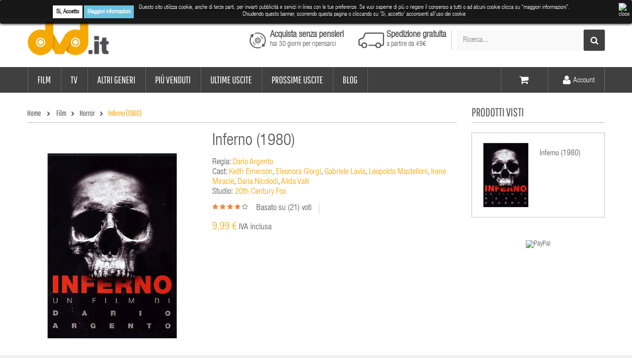

--- FILE ---
content_type: text/html; charset=utf-8
request_url: https://www.dvd.it/horror/32997-inferno-1980-8010312072963.html
body_size: 33698
content:
<!DOCTYPE HTML>
<!--[if lt IE 7]> <html class="no-js lt-ie9 lt-ie8 lt-ie7" lang="it-it"><![endif]-->
<!--[if IE 7]><html class="no-js lt-ie9 lt-ie8 ie7" lang="it-it"><![endif]-->
<!--[if IE 8]><html class="no-js lt-ie9 ie8" lang="it-it"><![endif]-->
<!--[if gt IE 8]> <html class="no-js ie9" lang="it-it"><![endif]-->

<html lang="it-it">
	<head>
		<meta charset="utf-8" />
		<title>
	Inferno (1980) - DVD.it
		
	
		</title>
						<meta name="robots" content="index,follow" />
		<meta name="viewport" content="width=device-width, minimum-scale=0.25, maximum-scale=1.6, initial-scale=1.0" />
		<meta name="apple-mobile-web-app-capable" content="yes" />
		<link rel="icon" type="image/vnd.microsoft.icon" href="/img/favicon.ico?1740468792" />
		<link rel="shortcut icon" type="image/x-icon" href="/img/favicon.ico?1740468792" />
					                            				<link rel="stylesheet" href="https://www.dvd.it/themes/vela_digital/cache/v_94_5cde01150b29eca7b67ebffa2da6832b_all.css" type="text/css" media="all" />
                                	                                                    				<link rel="stylesheet" href="https://www.dvd.it/themes/vela_digital/cache/v_94_56b9cc2855a899d393fd986d2e36f610_print.css" type="text/css" media="print" />
                                	                        							<script type="text/javascript">
var CUSTOMIZE_TEXTFIELD = 1;
var FIELD_mainLayout = 'fullwidth';
var FancyboxI18nClose = 'Chiudi';
var FancyboxI18nNext = 'Successivo';
var FancyboxI18nPrev = 'Precedente';
var LANG_RTL = '0';
var PS_CATALOG_MODE = false;
var added_to_wishlist = 'Il prodotto è stato aggiunto con successo alla tua lista dei desideri.';
var ajax_allowed = true;
var ajaxsearch = false;
var allowBuyWhenOutOfStock = true;
var attribute_anchor_separator = '-';
var attributesCombinations = [];
var availableLaterValue = '';
var availableNowValue = '';
var baseDir = 'https://www.dvd.it/';
var baseUri = 'https://www.dvd.it/';
var comparator_max_item = 0;
var compare_add_text = 'Add to Compare';
var compare_remove_text = 'Remove from Compare';
var comparedProductsIds = [];
var confirm_report_message = 'Sei sicuro di voler segnalare questo commento?';
var contentOnly = false;
var countdownDay = 'Day';
var countdownDays = 'Days';
var countdownHour = 'Hour';
var countdownHours = 'Hours';
var countdownMinute = 'Min';
var countdownMinutes = 'Mins';
var countdownSecond = 'Sec';
var countdownSeconds = 'Secs';
var currency = {"id":1,"name":"Euro","iso_code":"EUR","iso_code_num":"978","sign":"\u20ac","blank":"1","conversion_rate":"1.000000","deleted":"0","format":"2","decimals":"1","active":"1","prefix":"","suffix":" \u20ac","id_shop_list":null,"force_id":false};
var currencyBlank = 1;
var currencyFormat = 2;
var currencyRate = 1;
var currencySign = '€';
var currentDate = '2026-01-31 07:21:25';
var customerGroupWithoutTax = false;
var customizationFields = false;
var customizationId = null;
var customizationIdMessage = 'Customization #';
var default_eco_tax = 0;
var delete_txt = 'Elimina';
var displayList = false;
var displayPrice = 0;
var doesntExist = 'Il prodotto non esiste in questo modello. Scegline un altro.';
var doesntExistNoMore = 'Questo prodotto non è più disponibile';
var doesntExistNoMoreBut = 'con questi attributi, ma è disponibile con altri.';
var ecotaxTax_rate = 0;
var fieldRequired = 'Si prega di compilare tutti i campi obbligatori, quindi salvare la personalizzazione.';
var fieldbestsellers_autoscroll = false;
var fieldbestsellers_maxitem = 3;
var fieldbestsellers_mediumitem = 2;
var fieldbestsellers_minitem = 1;
var fieldbestsellers_navigation = false;
var fieldbestsellers_pagination = false;
var fieldbestsellers_pauseonhover = false;
var fieldblocksearch_type = 'top';
var freeProductTranslation = 'Gratis!';
var freeShippingTranslation = 'Spedizione gratuita!';
var generated_date = 1769840485;
var groupReduction = 0;
var hasDeliveryAddress = false;
var highDPI = false;
var idDefaultImage = 62717;
var id_lang = 1;
var id_product = 32997;
var img_dir = 'https://www.dvd.it/themes/vela_digital/img/';
var img_prod_dir = 'https://www.dvd.it/img/p/';
var img_ps_dir = 'https://www.dvd.it/img/';
var instantsearch = false;
var isGuest = 0;
var isLogged = 0;
var isMobile = false;
var jqZoomEnabled = false;
var langIso = 'it-it';
var loggin_required = 'Devi essere autenticato per gestire la tua lista desideri.';
var maxQuantityToAllowDisplayOfLastQuantityMessage = 0;
var max_item = 'You cannot add more than 0 product(s) to the product comparison';
var min_item = 'Please select at least one product';
var minimalQuantity = 1;
var moderation_active = false;
var mywishlist_url = 'https://www.dvd.it/module/blockwishlist/mywishlist';
var noTaxForThisProduct = false;
var oosHookJsCodeFunctions = [];
var page_name = 'product';
var placeholder_blocknewsletter = 'La tua email';
var priceDisplayMethod = 0;
var priceDisplayPrecision = 2;
var productAvailableForOrder = false;
var productBasePriceTaxExcl = 8.188525;
var productBasePriceTaxExcluded = 8.188525;
var productBasePriceTaxIncl = 9.990001;
var productHasAttributes = false;
var productPrice = 9.990001;
var productPriceTaxExcluded = 8.188525;
var productPriceTaxIncluded = 9.990001;
var productPriceWithoutReduction = 9.990001;
var productReference = '483726';
var productShowPrice = true;
var productUnitPriceRatio = 0;
var product_fileButtonHtml = 'Seleziona file';
var product_fileDefaultHtml = 'Nessun file selezionato';
var product_specific_price = [];
var productcomment_added = 'Il tuo commento è stato aggiunto!';
var productcomment_added_moderation = 'Il tuo commento è stato messo in coda e verrà pubblicato dopo l\'approvazione da parte di un moderatore.';
var productcomment_ok = 'OK';
var productcomment_title = 'Nuovo commento.';
var productcomments_controller_url = 'https://www.dvd.it/module/productcomments/default';
var productcomments_url_rewrite = true;
var quantitiesDisplayAllowed = false;
var quantityAvailable = 0;
var quickView = true;
var reduction_percent = 0;
var reduction_price = 0;
var removingLinkText = 'rimuovi questo prodotto dal carrello';
var roundMode = 2;
var search_url = 'https://www.dvd.it/ricerca';
var secure_key = '0725c5f53dc27064';
var specific_currency = false;
var specific_price = 0;
var static_token = '5030573512345671';
var stock_management = 0;
var taxRate = 22;
var toBeDetermined = 'Da determinare';
var token = '5030573512345671';
var uploading_in_progress = 'Caricamento in corso, attendere prego ...';
var usingSecureMode = true;
var wishlistProductsIds = false;
</script>

						<script type="text/javascript" src="https://www.dvd.it/themes/vela_digital/cache/v_89_5b425d94db2ce716b91b7b364c086a49.js"></script>
						        	        <!-- Start Custom CSS -->
	            <style>#landing-newsletter .form_content p.lost_password{font-size:15px; font-weight:normal; padding-top:5px}
#landing-newsletter .form_content p.lost_password a {display: block; padding-bottom: 5px}
.footer-container #footer h4.noplus:after {content:''}

#header_mobile_menu .fieldmegamenu .menu-item.depth-1>.title.title_font {margin:0}

@media (max-width: 767px) {
.delivery_option.item {overflow:auto}
.cart_unit ul li{
display:block;
}
.ph_simpleblog p img {width: 100%; height:100%}
}

</style>
	        <!-- End Custom CSS -->
	        		
<!-- Polls module-->
<script type="text/javascript">
	var current_base_path = 'https://www.dvd.it/modules/pollseverywhere/pollseverywhere-ajax.php?token=5030573512345671';
	var polls_animation = '1';
</script>
<!-- / Polls module-->
<style>
	.lgcookieslaw_banner {
		display: table;
		width:100%;
		position:fixed;
		left:0;
		repeat-x scroll left top;
		background: #000000;
		border-color: #000000;
		border-left: 1px solid #000000;
		border-radius: 3px 3px 3px 3px;
		border-right: 1px solid #000000;
		color: #FFFFFF !important;
		z-index: 99999;
		border-style: solid;
		border-width: 1px;
		margin: 0;
		outline: medium none;
		text-align: center;
		vertical-align: middle;
		text-shadow: 0 0 0 0;
		-webkit-box-shadow: 0px 1px 5px 0px #000000;
		-moz-box-shadow:    0px 1px 5px 0px #000000;
		box-shadow:         0px 1px 5px 0px #000000;
		font-size: 12px;
	
	top:0;;
	opacity:0.9;
	
	}

	.lgcookieslaw_banner > form
	{
		position:relative;
	}

	.lgcookieslaw_banner > form input.lgcookieslaw_btn
	{
		border-color: #fff !important;
		background: #fff !important;
		color: #000;
		text-align: center;
		margin: 5px 0px 5px 0px;
		padding: 5px 7px;
		display: inline-block;
		border: 0;
		font-weight: bold;
		height: 26px;
		line-height: 16px;
		width: auto;
		font-size: 12px;
	}

	.lgcookieslaw_banner > form input:hover.lgcookieslaw_btn
	{
		moz-opacity:0.85;
		opacity: 0.85;
		filter: alpha(opacity=85);
	}

	.lgcookieslaw_banner > form a.lgcookieslaw_btn
	{
		border-color: #5BC0DE;
		background: #5BC0DE;
		color: #FFFFFF;
		margin: 5px 0px 5px 0px;
		text-align: center;
		padding: 5px 7px;
		display: inline-block;
		border: 0;
		font-weight: bold;
		height: 26px;
		line-height: 16px;
		width: auto;
		font-size: 12px;
	}

	@media (max-width: 768px) {
		.lgcookieslaw_banner > form input.lgcookieslaw_btn,
		.lgcookieslaw_banner > form a.lgcookieslaw_btn {
			height: auto;
		}
	}

	.lgcookieslaw_banner > form a:hover.lgcookieslaw_btn
	{
		moz-opacity:0.85;
		opacity: 0.85;
		filter: alpha(opacity=85);
	}

	.lgcookieslaw_close_banner_btn
	{
		cursor:pointer;
		height:21px;
		max-width:21px;
		width:21px;
	}

	.lgcookieslaw_container {
		display:table;
		margin: 0 auto;
	}

	.lgcookieslaw_button_container {
		display:table-cell;
		padding:0px;
		vertical-align: middle;
	}

	.lgcookieslaw_button_container div{
		display:table-cell;
		padding: 0px 5px 0px 0px;
		vertical-align: middle;
	}

	.lgcookieslaw_message {
		display:table-cell;
		font-size: 12px;
		padding:2px 25px 5px 5px;
		vertical-align: middle;
	}

	.lgcookieslaw_message p{
		margin: 0;
	}

	.lgcookieslaw_btn-close {
		position:absolute;
		right:5px;
		top:5px;
	}
</style>
	<script type="text/javascript">
		function closeinfo()
		{
			$('.lgcookieslaw_banner').hide();
		}
	</script>
<!-- plpganalytics header -->
            <script type="text/javascript" data-keepinline>

            // Especific values
            var currencyIso = 'EUR';
            var userId = '';
            var domainList;

            // Initialize Analytics in all pages
            
                (function(i,s,o,g,r,a,m){i['GoogleAnalyticsObject']=r;i[r]=i[r]||function(){
                            (i[r].q=i[r].q||[]).push(arguments)},i[r].l=1*new Date();a=s.createElement(o),
                        m=s.getElementsByTagName(o)[0];a.async=1;a.src=g;m.parentNode.insertBefore(a,m)
                })(window,document,'script','https://www.google-analytics.com/analytics.js','ga');
            

            ga('create','UA-5199437-1', 'auto', {'allowLinker' : false});

            
                            ga('set', 'anonymizeIp', true);
            
                            // User-ID Tracking Feature.
                if (userId) {
                    ga('set', 'userId', userId);
                }
            
                            // Enables the Display Features Tracking
                ga('require', 'displayfeatures');
            
                            // Enables the Enhanced Linkng Tracking
                ga('require', 'linkid');
            
            // Initialize Enhanced Ecommerce
            ga('require', 'ec');

            if (currencyIso) {
                // Set currency to GA
                ga('set', 'currencyCode', currencyIso);
            }
        </script>



        <script type="text/javascript">
            var fb_id = '1210378482355067';

            var facebook_tag_params = {
                ecomm_prodid:  '',
                ecomm_pagetype: '',
                ecomm_totalvalue: 0,
            };


            
                    !function(f,b,e,v,n,t,s) { if(f.fbq)return;n=f.fbq=function(){n.callMethod?n.callMethod.apply(n,arguments):n.queue.push(arguments)}; if(!f._fbq)f._fbq=n;n.push=n;n.loaded=!0;n.version='2.0';
                    n.queue=[];t=b.createElement(e);t.async=!0;
                    t.src=v;s=b.getElementsByTagName(e)[0];
                    s.parentNode.insertBefore(t,s)}(window, document,'script',
                    'https://connect.facebook.net/en_US/fbevents.js');
                    fbq('init', fb_id);
                    fbq('track', 'PageView');
            
        </script>


        <script type="text/javascript"> 
						var checkCaptchaUrl ="/modules/eicaptcha/eicaptcha-ajax.php";
						var RecaptachKey = "6LfRMUcUAAAAAOgnMS1qkXgnuYlhJ6FG-sD83Ayo";
					</script>
					<script src="https://www.google.com/recaptcha/api.js?onload=onloadCallback&render=explicit" async defer></script>
					<script type="text/javascript" src="/modules/eicaptcha//js/eicaptcha-modules.js"></script><script defer type="text/javascript">/*
* 2007-2016 PrestaShop
*
* NOTICE OF LICENSE
*
* This source file is subject to the Academic Free License (AFL 3.0)
* that is bundled with this package in the file LICENSE.txt.
* It is also available through the world-wide-web at this URL:
* http://opensource.org/licenses/afl-3.0.php
* If you did not receive a copy of the license and are unable to
* obtain it through the world-wide-web, please send an email
* to license@prestashop.com so we can send you a copy immediately.
*
* DISCLAIMER
*
* Do not edit or add to this file if you wish to upgrade PrestaShop to newer
* versions in the future. If you wish to customize PrestaShop for your
* needs please refer to http://www.prestashop.com for more information.
*
*  @author    PrestaShop SA <contact@prestashop.com>
*  @copyright 2007-2016 PrestaShop SA
*  @license   http://opensource.org/licenses/afl-3.0.php  Academic Free License (AFL 3.0)
*  International Registered Trademark & Property of PrestaShop SA
*/

	window.paypalCheckoutReady = function() {
	        paypal.checkout.setup("T7UEKGM3YZMRS", {
	            environment: "production",
	            click: function(event) {
	                event.preventDefault();

	                paypal.checkout.initXO();
	                updateFormDatas();
				    var str = '';
					if($('.paypal_payment_form input[name="id_product"]').length > 0)
						str += '&id_product='+$('.paypal_payment_form input[name="id_product"]').val();
					if($('.paypal_payment_form input[name="quantity"]').length > 0)
						str += '&quantity='+$('.paypal_payment_form input[name="quantity"]').val();
					if($('.paypal_payment_form input[name="id_p_attr"]').length > 0)
						str += '&id_p_attr='+$('.paypal_payment_form input[name="id_p_attr"]').val();

	                $.support.cors = true;
	                $.ajax({
	                    url: "https://www.dvd.it/modules/paypal/express_checkout/payment.php",
	                    type: "GET",
	                    data: '&ajax=1&onlytoken=1&express_checkout='+$('input[name="express_checkout"]').val()+'&current_shop_url='+$('input[name="current_shop_url"]').val()+'&bn='+$('input[name="bn"]').val()+str,   
	                    async: true,
	                    crossDomain: true,

	                    
	                    success: function (token) {
	                        var url = paypal.checkout.urlPrefix +token;
	                    
	                        paypal.checkout.startFlow(url);
	                    },
	                    error: function (responseData, textStatus, errorThrown) {
	                        alert("Error in ajax post"+responseData.statusText);
	                    
	                        paypal.checkout.closeFlow();
	                    }
	                });
	            },
	            button: ['paypal_process_payment', 'payment_paypal_express_checkout']
	        });
	    };


function updateFormDatas()
{
	var nb = $('#quantity_wanted').val();
	var id = $('#idCombination').val();

	$('.paypal_payment_form input[name=quantity]').val(nb);
	$('.paypal_payment_form input[name=id_p_attr]').val(id);
}
	
$(document).ready( function() {

	if($('#in_context_checkout_enabled').val() != 1)
	{
		$('#payment_paypal_express_checkout').click(function() {
			$('#paypal_payment_form_cart').submit();
			return false;
		});
	}


	var jquery_version = $.fn.jquery.split('.');
	if(jquery_version[0]>=1 && jquery_version[1] >= 7)
	{
		$('body').on('submit',".paypal_payment_form", function () {
			updateFormDatas();
		});
	}
	else {
		$('.paypal_payment_form').live('submit', function () {
			updateFormDatas();
		});
	}

	function displayExpressCheckoutShortcut() {
		var id_product = $('input[name="id_product"]').val();
		var id_product_attribute = $('input[name="id_product_attribute"]').val();
		$.ajax({
			type: "GET",
			url: baseDir+'/modules/paypal/express_checkout/ajax.php',
			data: { get_qty: "1", id_product: id_product, id_product_attribute: id_product_attribute },
			cache: false,
			success: function(result) {
				if (result == '1') {
					$('#container_express_checkout').slideDown();
				} else {
					$('#container_express_checkout').slideUp();
				}
				return true;
			}
		});
	}

	$('select[name^="group_"]').change(function () {
		setTimeout(function(){displayExpressCheckoutShortcut()}, 500);
	});

	$('.color_pick').click(function () {
		setTimeout(function(){displayExpressCheckoutShortcut()}, 500);
	});

	if($('body#product').length > 0)
		setTimeout(function(){displayExpressCheckoutShortcut()}, 500);
	
	
			

	var modulePath = 'modules/paypal';
	var subFolder = '/integral_evolution';
	
			var baseDirPP = baseDir.replace('http:', 'https:');
		
	var fullPath = baseDirPP + modulePath + subFolder;
	var confirmTimer = false;
		
	if ($('form[target="hss_iframe"]').length == 0) {
		if ($('select[name^="group_"]').length > 0)
			displayExpressCheckoutShortcut();
		return false;
	} else {
		checkOrder();
	}

	function checkOrder() {
		if(confirmTimer == false)
			confirmTimer = setInterval(getOrdersCount, 1000);
	}

	});


</script>
<input type="hidden" id="paypal_mode" value="production">
<input type="hidden" id="paypal_merchant_id" value="T7UEKGM3YZMRS">
<input type="hidden" id="paypal_ssl_enabled" value="1"><script defer src="//www.paypalobjects.com/api/checkout.js"></script>

		<!--[if IE 8]>
		<script src="https://oss.maxcdn.com/libs/html5shiv/3.7.0/html5shiv.js"></script>
		<script src="https://oss.maxcdn.com/libs/respond.js/1.3.0/respond.min.js"></script>
		<![endif]-->

	</head>
	<body id="product" class="product product-32997 product-inferno-1980 category-134 category-horror hide-left-column show-right-column lang_it fullwidth">

						<div id="page">
			<div class="header-container">
					        <div class="payment-methods">Compra in sicurezza pagando con paypal, carta di credito, bonifico bancario o in contrassegno</div>
        
    
  
			
                        <div id="header_mobile_menu" class="navbar-inactive visible-sm visible-xs">
                                <div class="container">
                                        <div class="row">
                                        <span id="fieldmm-button"><i class="icon-reorder"></i></span>
                                        
    <nav id="fieldmegamenu-mobile" class="fieldmegamenu inactive">
        <ul>
            
                <li class="root root-4 ">
                    <div class="root-item no-description">

                        <a href="/16-film" >                            <div class="title title_font"><span class="title-text">Film</span></div>
                                                    </a>
                    </div>

                                            <ul class="menu-items  col-xs-12">

                            
                                                            
                                    <li class="menu-item menu-item-62 depth-1 category   ">

                                        
                                            <div class="title title_font">
                                                <a href="https://www.dvd.it/124-adulti-erotico" >                                                    Adulti/erotico
                                                                                                    </a>                                            </div>

                                        

                                                                    </li>
                                
                                
                                
                                                            
                                    <li class="menu-item menu-item-25 depth-1 category   ">

                                        
                                            <div class="title title_font">
                                                <a href="https://www.dvd.it/125-arti-marziali" >                                                    Arti Marziali
                                                                                                    </a>                                            </div>

                                        

                                                                    </li>
                                
                                
                                
                                                            
                                    <li class="menu-item menu-item-1 depth-1 category   ">

                                        
                                            <div class="title title_font">
                                                <a href="https://www.dvd.it/126-azione-avventura" >                                                    Azione/Avventura
                                                                                                    </a>                                            </div>

                                        

                                                                    </li>
                                
                                
                                
                                                            
                                    <li class="menu-item menu-item-2 depth-1 category   ">

                                        
                                            <div class="title title_font">
                                                <a href="https://www.dvd.it/127-comico-commedia" >                                                    Comico/Commedia
                                                                                                    </a>                                            </div>

                                        

                                                                    </li>
                                
                                
                                
                                                            
                                    <li class="menu-item menu-item-26 depth-1 category   ">

                                        
                                            <div class="title title_font">
                                                <a href="https://www.dvd.it/128-drammatico" >                                                    Drammatico
                                                                                                    </a>                                            </div>

                                        

                                                                    </li>
                                
                                
                                
                                                            
                                    <li class="menu-item menu-item-3 depth-1 category   ">

                                        
                                            <div class="title title_font">
                                                <a href="https://www.dvd.it/129-family-ragazzi" >                                                    Family/Ragazzi
                                                                                                    </a>                                            </div>

                                        

                                                                    </li>
                                
                                
                                
                                                            
                                    <li class="menu-item menu-item-28 depth-1 category   ">

                                        
                                            <div class="title title_font">
                                                <a href="https://www.dvd.it/130-fantascienza" >                                                    Fantascienza
                                                                                                    </a>                                            </div>

                                        

                                                                    </li>
                                
                                
                                
                                                            
                                    <li class="menu-item menu-item-27 depth-1 category   ">

                                        
                                            <div class="title title_font">
                                                <a href="https://www.dvd.it/131-fantastico" >                                                    Fantastico
                                                                                                    </a>                                            </div>

                                        

                                                                    </li>
                                
                                
                                
                                                            
                                    <li class="menu-item menu-item-4 depth-1 category   ">

                                        
                                            <div class="title title_font">
                                                <a href="https://www.dvd.it/132-giallo-thriller" >                                                    Giallo/Thriller
                                                                                                    </a>                                            </div>

                                        

                                                                    </li>
                                
                                
                                
                                                            
                                    <li class="menu-item menu-item-5 depth-1 category   ">

                                        
                                            <div class="title title_font">
                                                <a href="https://www.dvd.it/134-horror" >                                                    Horror
                                                                                                    </a>                                            </div>

                                        

                                                                    </li>
                                
                                
                                
                                                            
                                    <li class="menu-item menu-item-29 depth-1 category   ">

                                        
                                            <div class="title title_font">
                                                <a href="https://www.dvd.it/136-western" >                                                    Western
                                                                                                    </a>                                            </div>

                                        

                                
                                
                                                                    </li>
                                
                                                    </ul>
                    
                </li>

            
                <li class="root root-5 ">
                    <div class="root-item no-description">

                        <a href="/31-tv" >                            <div class="title title_font"><span class="title-text">TV</span></div>
                                                    </a>
                    </div>

                                            <ul class="menu-items  col-xs-12">

                            
                                                            
                                    <li class="menu-item menu-item-8 depth-1 category   ">

                                        
                                            <div class="title title_font">
                                                <a href="https://www.dvd.it/174-serie" >                                                    serie
                                                                                                    </a>                                            </div>

                                        

                                                                    </li>
                                
                                
                                
                                                            
                                    <li class="menu-item menu-item-6 depth-1 category   ">

                                        
                                            <div class="title title_font">
                                                <a href="https://www.dvd.it/173-comedy" >                                                    comedy
                                                                                                    </a>                                            </div>

                                        

                                
                                
                                                                    </li>
                                
                                                    </ul>
                    
                </li>

            
                <li class="root root-17 ">
                    <div class="root-item no-description">

                                                    <div class="title title_font"><span class="title-text">Altri generi</span></div>
                                                    
                    </div>

                                            <ul class="menu-items  col-xs-12">

                            
                                                            
                                    <li class="menu-item menu-item-56 depth-1 category   ">

                                        
                                            <div class="title title_font">
                                                <a href="https://www.dvd.it/11-animazione" >                                                    Animazione
                                                                                                    </a>                                            </div>

                                        

                                                                    </li>
                                
                                
                                
                                                            
                                    <li class="menu-item menu-item-57 depth-1 category   ">

                                        
                                            <div class="title title_font">
                                                <a href="https://www.dvd.it/15-documentari" >                                                    Documentari
                                                                                                    </a>                                            </div>

                                        

                                                                    </li>
                                
                                
                                
                                                            
                                    <li class="menu-item menu-item-58 depth-1 category   ">

                                        
                                            <div class="title title_font">
                                                <a href="https://www.dvd.it/17-fitness-salute" >                                                    Fitness/Salute
                                                                                                    </a>                                            </div>

                                        

                                                                    </li>
                                
                                
                                
                                                            
                                    <li class="menu-item menu-item-59 depth-1 category   ">

                                        
                                            <div class="title title_font">
                                                <a href="https://www.dvd.it/23-musica" >                                                    Musica
                                                                                                    </a>                                            </div>

                                        

                                                                    </li>
                                
                                
                                
                                                            
                                    <li class="menu-item menu-item-60 depth-1 category   ">

                                        
                                            <div class="title title_font">
                                                <a href="https://www.dvd.it/29-sport" >                                                    Sport
                                                                                                    </a>                                            </div>

                                        

                                                                    </li>
                                
                                
                                
                                                            
                                    <li class="menu-item menu-item-61 depth-1 category   ">

                                        
                                            <div class="title title_font">
                                                <a href="https://www.dvd.it/30-teatro-cabaret" >                                                    Teatro/cabaret
                                                                                                    </a>                                            </div>

                                        

                                                                    </li>
                                
                                
                                
                                                            
                                    <li class="menu-item menu-item-63 depth-1 category   ">

                                        
                                            <div class="title title_font">
                                                <a href="https://www.dvd.it/10-adult-entertainment" >                                                    Adult entertainment
                                                                                                    </a>                                            </div>

                                        

                                
                                
                                                                    </li>
                                
                                                    </ul>
                    
                </li>

            
                <li class="root root-14 ">
                    <div class="root-item no-description">

                                                    <div class="title title_font"><span class="title-text">Più venduti</span></div>
                                                    
                    </div>

                                            <ul class="menu-items  col-xs-12">

                            
                                                            
                                    <li class="menu-item menu-item-46 depth-1 customlink   ">

                                        
                                            <div class="title title_font">
                                                <a href="/bestseller/film/blu-ray" >                                                    Film Blu-Ray
                                                                                                    </a>                                            </div>

                                        

                                                                    </li>
                                
                                
                                
                                                            
                                    <li class="menu-item menu-item-47 depth-1 customlink   ">

                                        
                                            <div class="title title_font">
                                                <a href="/bestseller/film/dvd" >                                                    Film DVD
                                                                                                    </a>                                            </div>

                                        

                                                                    </li>
                                
                                
                                
                                                            
                                    <li class="menu-item menu-item-48 depth-1 customlink   ">

                                        
                                            <div class="title title_font">
                                                <a href="/bestseller/serie-tv/blu-ray" >                                                    Serie TV Blu-Ray
                                                                                                    </a>                                            </div>

                                        

                                                                    </li>
                                
                                
                                
                                                            
                                    <li class="menu-item menu-item-49 depth-1 customlink   ">

                                        
                                            <div class="title title_font">
                                                <a href="/bestseller/serie-tv/dvd" >                                                    Serie TV DVD
                                                                                                    </a>                                            </div>

                                        

                                
                                
                                                                    </li>
                                
                                                    </ul>
                    
                </li>

            
                <li class="root root-15 ">
                    <div class="root-item no-description">

                                                    <div class="title title_font"><span class="title-text">Ultime uscite</span></div>
                                                    
                    </div>

                                            <ul class="menu-items  col-xs-12">

                            
                                                            
                                    <li class="menu-item menu-item-50 depth-1 customlink   ">

                                        
                                            <div class="title title_font">
                                                <a href="/ultime-uscite/blu-ray" >                                                    Blu-Ray
                                                                                                    </a>                                            </div>

                                        

                                                                    </li>
                                
                                
                                
                                                            
                                    <li class="menu-item menu-item-51 depth-1 customlink   ">

                                        
                                            <div class="title title_font">
                                                <a href="/ultime-uscite/dvd" >                                                    DVD
                                                                                                    </a>                                            </div>

                                        

                                
                                
                                                                    </li>
                                
                                                    </ul>
                    
                </li>

            
                <li class="root root-18 ">
                    <div class="root-item no-description">

                                                    <div class="title title_font"><span class="title-text">Prossime uscite</span></div>
                                                    
                    </div>

                                            <ul class="menu-items  col-xs-12">

                            
                                                            
                                    <li class="menu-item menu-item-66 depth-1 customlink   ">

                                        
                                            <div class="title title_font">
                                                <a href="/prossime-uscite/blu-ray" >                                                    Blu-ray
                                                                                                    </a>                                            </div>

                                        

                                                                    </li>
                                
                                
                                
                                                            
                                    <li class="menu-item menu-item-67 depth-1 customlink   ">

                                        
                                            <div class="title title_font">
                                                <a href="/prossime-uscite/dvd" >                                                    Dvd
                                                                                                    </a>                                            </div>

                                        

                                
                                
                                                                    </li>
                                
                                                    </ul>
                    
                </li>

            
                <li class="root root-19 ">
                    <div class="root-item no-description">

                        <a href="/blog" >                            <div class="title title_font"><span class="title-text">Blog</span></div>
                                                    </a>
                    </div>

                    
                </li>

            
                <li class="root root-16 hidden-md hidden-lg">
                    <div class="root-item no-description">

                        <a href="/account" >                            <div class="title title_font"><span class="title-text">Account</span></div>
                                                    </a>
                    </div>

                    
                </li>

                    </ul>
    </nav>


                                        </div>
                                </div>
                        </div>


				<header id="header">
					<div class="header_bottom">
					    <div class="container">
						    <div class="row">
							    <div id="header_logo" class="col-xs-12 col-sm-2 col-md-2">
								    <a href="https://www.dvd.it/" title="DVD.it">
									    <img class="logo img-responsive" src="https://www.dvd.it/img/dvd-logo-1476356386.jpg" alt="DVD.it" width="176" height="88"/>
								    </a>
							    </div>
							    <div id="sticky_top" class="col-xs-12 col-sm-12 col-md-10">
								<!-- MODULE Block cart -->
<div class="shopping_cart_menu">
	<div id="cart_block_top" class="shopping_cart">
		<a href="https://www.dvd.it/ordine" title="Vedi il mio carrello" rel="nofollow">

			<span class="ajax_cart_quantity unvisible">0</span>
			<span class="hidden-xs ajax_cart_product_txt unvisible">Voce -</span>
			<span class="hidden-xs ajax_cart_product_txt_s unvisible">Elementi -</span>
			<span class="hidden-xs ajax_cart_total unvisible">
							</span>
			<span class="ajax_cart_no_product"><!--(Vuoto)--></span>
					</a>
					<div class="cart_block block exclusive">
				<div class="block_content">
					<!-- block list of products -->
					<div class="cart_block_list">
												<p class="cart_block_no_products">
							Non ci sono prodotti
						</p>
																		<div class="cart-prices">
							<div class="cart-prices-line first-line">
								<span class="price cart_block_shipping_cost ajax_cart_shipping_cost unvisible">
																			 Da determinare																	</span>
								<span class="unvisible">
									Spedizione
								</span>
							</div>
																					<div class="cart-prices-line last-line">
								<span class="price cart_block_total ajax_block_cart_total">0,00 €</span>
								<span>Totale</span>
							</div>
													</div>
						<p class="cart-buttons">
							<a id="button_order_cart" class="btn btn-default button button-small" href="https://www.dvd.it/ordine" title="Check out" rel="nofollow">
								<span>
									Check out<i class="icon-chevron-right right"></i>
								</span>
							</a>
						</p>
					</div>
				</div>
			</div><!-- .cart_block -->
			</div>
</div>

	<div id="layer_cart">
		<div class="clearfix">
			<div class="layer_cart_product col-xs-12 col-md-6">
				<span class="cross" title="Chiudi la finestra"></span>
				<span class="title">
					<i class="icon-check"></i>Prodotto aggiunto al tuo carrello
				</span>
				<div class="product-image-container layer_cart_img">
				</div>
				<div class="layer_cart_product_info">
					<span id="layer_cart_product_title" class="product-name"></span>
					<span id="layer_cart_product_attributes"></span>
					<div>
						<strong class="dark">Quantità</strong>
						<span id="layer_cart_product_quantity"></span>
					</div>
					<div>
						<strong class="dark">Totale</strong>
						<span id="layer_cart_product_price"></span>
					</div>
				</div>
			</div>
			<div class="layer_cart_cart col-xs-12 col-md-6">
				<span class="title">
					<!-- Plural Case [both cases are needed because page may be updated in Javascript] -->
					<span class="ajax_cart_product_txt_s  unvisible">
						Ci sono <span class="ajax_cart_quantity">0</span> prodotti nel tuo carrello.
					</span>
					<!-- Singular Case [both cases are needed because page may be updated in Javascript] -->
					<span class="ajax_cart_product_txt ">
						C'è 1 prodotto nel tuo carrello.
					</span>
				</span>
				<div class="layer_cart_row">
					<strong class="dark">
						Totale prodotti
											</strong>
					<span class="ajax_block_products_total">
											</span>
				</div>

								<div class="layer_cart_row">
					<strong class="dark unvisible">
						Totale spedizione&nbsp;					</strong>
					<span class="ajax_cart_shipping_cost unvisible">
													 Da determinare											</span>
				</div>
								<div class="layer_cart_row">
					<strong class="dark">
						Totale
											</strong>
					<span class="ajax_block_cart_total">
											</span>
				</div>
				<div class="button-container">
					<span class="continue btn btn-default button exclusive-medium" title="Continua lo shopping">
						<span>
							<i class="icon-chevron-left left"></i>Continua lo shopping
						</span>
					</span>
					<a class="btn btn-default button button-medium"	href="https://www.dvd.it/ordine" title="Vai al checkout" rel="nofollow">
						<span>
							Vai al checkout<i class="icon-chevron-right right"></i>
						</span>
					</a>
				</div>
			</div>
		</div>
		<div class="crossseling"></div>
	</div> <!-- #layer_cart -->
	<div class="layer_cart_overlay"></div>

<!-- /MODULE Block cart -->
<!-- block seach mobile -->
<!-- Block search module TOP -->
<div id="search_block_top">
   <div class="field-search">
    	<form method="get" action="https://www.dvd.it/ricerca" id="searchbox">
            <input type="hidden" name="controller" value="search" />
                                <input type="hidden" name="orderby" value="position" />
                <input type="hidden" name="orderway" value="desc" />
                <input class="search_query form-control" type="text" id="search_query_top" name="search_query" value="Ricerca..." />
                <button type="submit" name="submit_search" class="btn button-search">
                    <span class="icon-search"></span>
                </button>
    	</form>
    </div>
</div>


    <script type="text/javascript">
    // <![CDATA[

            var $input = $("#search_query_top");

            var width_ac_results = $input.parent('form').width();
            $('document').ready( function() {
                    $("#search_query_top")
                            .autocomplete(
                                    'https://www.dvd.it/ricerca', {
                                            minChars: 3,
                                            max: 10,
                                            width: (width_ac_results > 0 ? width_ac_results : 500),
                                            selectFirst: false,
                                            scroll: true,
                                            dataType: "json",
                                            formatItem: function(data, i, max, value, term) {
                                                    return value;
                                            },
                                            parse: function(data) {
                                                    var mytab = new Array();
                                                    for (var i = 0; i < data.length; i++)
                                                        mytab[mytab.length] = { 
                                                            data: data[i], 
                                                            value: '<img alt="'+ data[i].pname +'" src="'+ data[i].image +'"><div class="right-search"><h5>'+ data[i].pname +'</h5><span class="price">'+ data[i].dprice +'</span></div> '
                                                        };
                                                    return mytab;
                                            },
                                            extraParams: {
                                                ajaxSearch: 1,
                                                id_lang: 1,
                                                category_filter: $("#category_filter").val()
                                            }
                                    }
                            )
                            .result(function(event, data, formatted) {
                                    $('#search_query_top').val(data.pname);
                                    document.location.href = data.product_link;
                            });
                            
                            $("#category_filter").change(function() {
                                $(".ac_results").remove();
                                $("#search_query_top").trigger('unautocomplete');
                                $("#search_query_top").autocomplete(
                                            'https://www.dvd.it/ricerca', {
                                            minChars: 3,
                                            max: 10,
                                            width: (width_ac_results > 0 ? width_ac_results : 500),
                                            selectFirst: false,
                                            scroll: true,
                                            dataType: "json",
                                            formatItem: function(data, i, max, value, term) {
                                                    return value;
                                            },
                                            parse: function(data) {
                                                    var mytab = new Array();
                                                    for (var i = 0; i < data.length; i++)
                                                        mytab[mytab.length] = { 
                                                            data: data[i], 
                                                            value: '<img alt="'+ data[i].pname +'" src="'+ data[i].image +'"><div class="right-search"><h5>'+ data[i].pname +'</h5><span class="price">'+ data[i].dprice +'</span></div> '
                                                        };
                                                    return mytab;
                                            },
                                            extraParams: {
                                                ajaxSearch: 1,
                                                id_lang: 1,
                                                category_filter: $("#category_filter").val()
                                            }
                                    }
                            )
                            .result(function(event, data, formatted) {
                                    $('#search_query_top').val(data.pname);
                                    document.location.href = data.product_link;
                            });
                            });
                              
            });
    // ]]>
    </script>
<script type="text/javascript">
	$('#search_query_top').on('focus', function(){
		    var $this = $(this);
		    if($this.val() == 'Ricerca...'){
			$this.val('');
			$('.btn.button-search').addClass('active');
		    }
		}).on('blur', function(){
		    var $this = $(this);
		    if($this.val() == ''){
			$this.val('Ricerca...');
			$('.btn.button-search').removeClass('active');
		    }
		});
</script>
<!-- /Block search module TOP -->
        <div class="top-info visible-lg">
<div class="refund info-container">
<div class="icon-container"><em class="dvd-icon-refresh"> </em></div>
<div class="txt"><span><strong>Acquista senza pensieri</strong></span> hai 30 giorni per ripensarci</div>
</div>
<div class="free-delivery info-container">
<div class="icon-container"><em class="dvd-icon-plane"> </em></div>
<div class="txt"><strong>Spedizione gratuita</strong> <span>a partire da 49€</span></div>
</div>
<div class="support info-container" style="display: none;">
<div class="icon-container"><em class="dvd-icon-phone"> </em></div>
<div class="txt"><span><strong>Supporto immediato</strong></span><span>0464 588037 </span><small><small>9.00 - 12.30 | 14.00 - 18.00</small></small></div>
</div>
</div>
        
    
  

<div class="lgcookieslaw_banner">
	<form method="post" action="#">
				<div class="lgcookieslaw_container">
							<div class="lgcookieslaw_button_container" style="padding:5px">
					<input name="aceptocookies" class="lgcookieslaw_btn" type="submit" value="Si, Accetto" >
					<a class="lgcookieslaw_btn"  target="_blank"  href="https://www.dvd.it/cookies-7" >
						Maggiori informazioni
					</a>
				</div>
						<div class="lgcookieslaw_message"><p>Questo sito utilizza cookie, anche di terze parti, per inviarti pubblicità e servizi in linea con le tue preferenze. Se vuoi saperne di più o negare il consenso a tutti o ad alcuni cookie clicca su “maggiori informazioni”.</p>
<p>Chiudendo questo banner, scorrendo questa pagina o cliccando su 'Si, accetto' acconsenti all’uso dei cookie</p></div>
					</div>
							<div class="lgcookieslaw_btn-close">
				<img src="/modules/lgcookieslaw/views/img/close.png" alt="close" class="lgcookieslaw_close_banner_btn" onclick="closeinfo();">
			</div>
			</form>
</div>

																												<div class="nav visible-md visible-lg">
												<nav><!-- Block languages module -->
<!-- /Block languages module -->
<!-- Block user information module NAV  -->
    <div class="accountInfo"><a href="https://www.dvd.it/account"><span>Account</span></a></div>
</nav>
										</div>
									
							    </div>
						    </div>
					    </div>
					</div>
				</header>
				<div id="header_menu" class="visible-lg visible-md">
					<div class="shadow-top-menu"></div>
					<div class="container">
						<div class="row">
							
    <nav id="fieldmegamenu-main" class="fieldmegamenu inactive">
        <ul>
            
                <li class="root root-4 ">
                    <div class="root-item no-description">

                        <a href="/16-film" >                            <div class="title title_font"><span class="title-text">Film</span></div>
                                                    </a>
                    </div>

                                            <ul class="menu-items  col-xs-12">

                            
                                                            
                                    <li class="menu-item menu-item-62 depth-1 category   ">

                                        
                                            <div class="title title_font">
                                                <a href="https://www.dvd.it/124-adulti-erotico" >                                                    Adulti/erotico
                                                                                                    </a>                                            </div>

                                        

                                                                    </li>
                                
                                
                                
                                                            
                                    <li class="menu-item menu-item-25 depth-1 category   ">

                                        
                                            <div class="title title_font">
                                                <a href="https://www.dvd.it/125-arti-marziali" >                                                    Arti Marziali
                                                                                                    </a>                                            </div>

                                        

                                                                    </li>
                                
                                
                                
                                                            
                                    <li class="menu-item menu-item-1 depth-1 category   ">

                                        
                                            <div class="title title_font">
                                                <a href="https://www.dvd.it/126-azione-avventura" >                                                    Azione/Avventura
                                                                                                    </a>                                            </div>

                                        

                                                                    </li>
                                
                                
                                
                                                            
                                    <li class="menu-item menu-item-2 depth-1 category   ">

                                        
                                            <div class="title title_font">
                                                <a href="https://www.dvd.it/127-comico-commedia" >                                                    Comico/Commedia
                                                                                                    </a>                                            </div>

                                        

                                                                    </li>
                                
                                
                                
                                                            
                                    <li class="menu-item menu-item-26 depth-1 category   ">

                                        
                                            <div class="title title_font">
                                                <a href="https://www.dvd.it/128-drammatico" >                                                    Drammatico
                                                                                                    </a>                                            </div>

                                        

                                                                    </li>
                                
                                
                                
                                                            
                                    <li class="menu-item menu-item-3 depth-1 category   ">

                                        
                                            <div class="title title_font">
                                                <a href="https://www.dvd.it/129-family-ragazzi" >                                                    Family/Ragazzi
                                                                                                    </a>                                            </div>

                                        

                                                                    </li>
                                
                                
                                
                                                            
                                    <li class="menu-item menu-item-28 depth-1 category   ">

                                        
                                            <div class="title title_font">
                                                <a href="https://www.dvd.it/130-fantascienza" >                                                    Fantascienza
                                                                                                    </a>                                            </div>

                                        

                                                                    </li>
                                
                                
                                
                                                            
                                    <li class="menu-item menu-item-27 depth-1 category   ">

                                        
                                            <div class="title title_font">
                                                <a href="https://www.dvd.it/131-fantastico" >                                                    Fantastico
                                                                                                    </a>                                            </div>

                                        

                                                                    </li>
                                
                                
                                
                                                            
                                    <li class="menu-item menu-item-4 depth-1 category   ">

                                        
                                            <div class="title title_font">
                                                <a href="https://www.dvd.it/132-giallo-thriller" >                                                    Giallo/Thriller
                                                                                                    </a>                                            </div>

                                        

                                                                    </li>
                                
                                
                                
                                                            
                                    <li class="menu-item menu-item-5 depth-1 category   ">

                                        
                                            <div class="title title_font">
                                                <a href="https://www.dvd.it/134-horror" >                                                    Horror
                                                                                                    </a>                                            </div>

                                        

                                                                    </li>
                                
                                
                                
                                                            
                                    <li class="menu-item menu-item-29 depth-1 category   ">

                                        
                                            <div class="title title_font">
                                                <a href="https://www.dvd.it/136-western" >                                                    Western
                                                                                                    </a>                                            </div>

                                        

                                
                                
                                                                    </li>
                                
                                                    </ul>
                    
                </li>

            
                <li class="root root-5 ">
                    <div class="root-item no-description">

                        <a href="/31-tv" >                            <div class="title title_font"><span class="title-text">TV</span></div>
                                                    </a>
                    </div>

                                            <ul class="menu-items  col-xs-12">

                            
                                                            
                                    <li class="menu-item menu-item-8 depth-1 category   ">

                                        
                                            <div class="title title_font">
                                                <a href="https://www.dvd.it/174-serie" >                                                    serie
                                                                                                    </a>                                            </div>

                                        

                                                                    </li>
                                
                                
                                
                                                            
                                    <li class="menu-item menu-item-6 depth-1 category   ">

                                        
                                            <div class="title title_font">
                                                <a href="https://www.dvd.it/173-comedy" >                                                    comedy
                                                                                                    </a>                                            </div>

                                        

                                
                                
                                                                    </li>
                                
                                                    </ul>
                    
                </li>

            
                <li class="root root-17 ">
                    <div class="root-item no-description">

                                                    <div class="title title_font"><span class="title-text">Altri generi</span></div>
                                                    
                    </div>

                                            <ul class="menu-items  col-xs-12">

                            
                                                            
                                    <li class="menu-item menu-item-56 depth-1 category   ">

                                        
                                            <div class="title title_font">
                                                <a href="https://www.dvd.it/11-animazione" >                                                    Animazione
                                                                                                    </a>                                            </div>

                                        

                                                                    </li>
                                
                                
                                
                                                            
                                    <li class="menu-item menu-item-57 depth-1 category   ">

                                        
                                            <div class="title title_font">
                                                <a href="https://www.dvd.it/15-documentari" >                                                    Documentari
                                                                                                    </a>                                            </div>

                                        

                                                                    </li>
                                
                                
                                
                                                            
                                    <li class="menu-item menu-item-58 depth-1 category   ">

                                        
                                            <div class="title title_font">
                                                <a href="https://www.dvd.it/17-fitness-salute" >                                                    Fitness/Salute
                                                                                                    </a>                                            </div>

                                        

                                                                    </li>
                                
                                
                                
                                                            
                                    <li class="menu-item menu-item-59 depth-1 category   ">

                                        
                                            <div class="title title_font">
                                                <a href="https://www.dvd.it/23-musica" >                                                    Musica
                                                                                                    </a>                                            </div>

                                        

                                                                    </li>
                                
                                
                                
                                                            
                                    <li class="menu-item menu-item-60 depth-1 category   ">

                                        
                                            <div class="title title_font">
                                                <a href="https://www.dvd.it/29-sport" >                                                    Sport
                                                                                                    </a>                                            </div>

                                        

                                                                    </li>
                                
                                
                                
                                                            
                                    <li class="menu-item menu-item-61 depth-1 category   ">

                                        
                                            <div class="title title_font">
                                                <a href="https://www.dvd.it/30-teatro-cabaret" >                                                    Teatro/cabaret
                                                                                                    </a>                                            </div>

                                        

                                                                    </li>
                                
                                
                                
                                                            
                                    <li class="menu-item menu-item-63 depth-1 category   ">

                                        
                                            <div class="title title_font">
                                                <a href="https://www.dvd.it/10-adult-entertainment" >                                                    Adult entertainment
                                                                                                    </a>                                            </div>

                                        

                                
                                
                                                                    </li>
                                
                                                    </ul>
                    
                </li>

            
                <li class="root root-14 ">
                    <div class="root-item no-description">

                                                    <div class="title title_font"><span class="title-text">Più venduti</span></div>
                                                    
                    </div>

                                            <ul class="menu-items  col-xs-12">

                            
                                                            
                                    <li class="menu-item menu-item-46 depth-1 customlink   ">

                                        
                                            <div class="title title_font">
                                                <a href="/bestseller/film/blu-ray" >                                                    Film Blu-Ray
                                                                                                    </a>                                            </div>

                                        

                                                                    </li>
                                
                                
                                
                                                            
                                    <li class="menu-item menu-item-47 depth-1 customlink   ">

                                        
                                            <div class="title title_font">
                                                <a href="/bestseller/film/dvd" >                                                    Film DVD
                                                                                                    </a>                                            </div>

                                        

                                                                    </li>
                                
                                
                                
                                                            
                                    <li class="menu-item menu-item-48 depth-1 customlink   ">

                                        
                                            <div class="title title_font">
                                                <a href="/bestseller/serie-tv/blu-ray" >                                                    Serie TV Blu-Ray
                                                                                                    </a>                                            </div>

                                        

                                                                    </li>
                                
                                
                                
                                                            
                                    <li class="menu-item menu-item-49 depth-1 customlink   ">

                                        
                                            <div class="title title_font">
                                                <a href="/bestseller/serie-tv/dvd" >                                                    Serie TV DVD
                                                                                                    </a>                                            </div>

                                        

                                
                                
                                                                    </li>
                                
                                                    </ul>
                    
                </li>

            
                <li class="root root-15 ">
                    <div class="root-item no-description">

                                                    <div class="title title_font"><span class="title-text">Ultime uscite</span></div>
                                                    
                    </div>

                                            <ul class="menu-items  col-xs-12">

                            
                                                            
                                    <li class="menu-item menu-item-50 depth-1 customlink   ">

                                        
                                            <div class="title title_font">
                                                <a href="/ultime-uscite/blu-ray" >                                                    Blu-Ray
                                                                                                    </a>                                            </div>

                                        

                                                                    </li>
                                
                                
                                
                                                            
                                    <li class="menu-item menu-item-51 depth-1 customlink   ">

                                        
                                            <div class="title title_font">
                                                <a href="/ultime-uscite/dvd" >                                                    DVD
                                                                                                    </a>                                            </div>

                                        

                                
                                
                                                                    </li>
                                
                                                    </ul>
                    
                </li>

            
                <li class="root root-18 ">
                    <div class="root-item no-description">

                                                    <div class="title title_font"><span class="title-text">Prossime uscite</span></div>
                                                    
                    </div>

                                            <ul class="menu-items  col-xs-12">

                            
                                                            
                                    <li class="menu-item menu-item-66 depth-1 customlink   ">

                                        
                                            <div class="title title_font">
                                                <a href="/prossime-uscite/blu-ray" >                                                    Blu-ray
                                                                                                    </a>                                            </div>

                                        

                                                                    </li>
                                
                                
                                
                                                            
                                    <li class="menu-item menu-item-67 depth-1 customlink   ">

                                        
                                            <div class="title title_font">
                                                <a href="/prossime-uscite/dvd" >                                                    Dvd
                                                                                                    </a>                                            </div>

                                        

                                
                                
                                                                    </li>
                                
                                                    </ul>
                    
                </li>

            
                <li class="root root-19 ">
                    <div class="root-item no-description">

                        <a href="/blog" >                            <div class="title title_font"><span class="title-text">Blog</span></div>
                                                    </a>
                    </div>

                    
                </li>

            
                <li class="root root-16 hidden-md hidden-lg">
                    <div class="root-item no-description">

                        <a href="/account" >                            <div class="title title_font"><span class="title-text">Account</span></div>
                                                    </a>
                    </div>

                    
                </li>

                    </ul>
    </nav>


						</div>
					</div>
				</div>
			</div>

															<div class="columns-container"  style="padding-top:30px;">
				<div id="columns"  class="container">
					<div id="slider_row" class="row">
																	</div>
					<div class="row">																		<div id="center_column" class="center_column  col-xs-12  col-sm-8  col-md-9">
													
<!-- Breadcrumb -->
<div class="breadcrumb title_font clearfix">
	<a class="home title_font" href="https://www.dvd.it/" title="Torna alla Home"><span  class="title">Home</span></a>
		    <span class="navigation-pipe"><i class="icon-chevron-right"></i></span>
					<span class="navigation_page title_font"><span itemscope itemtype="http://data-vocabulary.org/Breadcrumb"><a itemprop="url" href="https://www.dvd.it/16-film" title="Film" ><span class="title" itemprop="title">Film</span></a></span><span class="navigation-pipe"><i class="icon-chevron-right"></i></span><span itemscope itemtype="http://data-vocabulary.org/Breadcrumb"><a itemprop="url" href="https://www.dvd.it/134-horror" title="Horror" ><span class="title" itemprop="title">Horror</span></a></span><span class="navigation-pipe"><i class="icon-chevron-right"></i></span>Inferno (1980)</span>
			</div>
<!-- /Breadcrumb -->

							
    

							<div itemscope itemtype="https://schema.org/Product">
    <meta itemprop="url" content="https://www.dvd.it/horror/32997-inferno-1980-8010312072963.html">
	<div class="primary_block row">
					<div class="container">
				<div class="top-hr"></div>
			</div>
								<!-- left infos-->
		<div class="pb-left-column col-xs-12 col-sm-5 col-md-5">
			<!-- product img-->
			<div id="image-block" class="clearfix">
				    				    									<span id="view_full_size">
						<img id="bigpic" itemprop="image" src="https://www.dvd.it/62717-large_default/inferno-1980.jpg" title="Inferno (1980)" alt="Inferno (1980)" width="458" height="610"/>
					</span>
							</div> <!-- end image-block -->
							<!-- thumbnails -->
				<div id="views_block" class="clearfix hidden">
										<div id="thumbs_list">
						<ul id="thumbs_list_frame">
																																																						<li id="thumbnail_62717" class="last">
									<a href="https://www.dvd.it/62717-thickbox_default/inferno-1980.jpg"	data-fancybox-group="other-views" class="fancybox shown" title="Inferno (1980)">
										<img class="img-responsive" id="thumb_62717" src="https://www.dvd.it/62717-cart_default/inferno-1980.jpg" alt="Inferno (1980)" title="Inferno (1980)" height="106" width="80" itemprop="image" />
									</a>
								</li>
																			</ul>
					</div> <!-- end thumbs_list -->
									</div> <!-- end views-block -->
				<!-- end thumbnails -->
								</div> <!-- end pb-left-column -->
		<!-- end left infos-->
		<!-- center infos -->
		<div class="pb-center-column col-xs-12 col-sm-7 col-md-7">
						<h1 itemprop="name">Inferno (1980)</h1>

<!--- CAST E REGISTA --->

																																																																																																																																																						
																				

										<div class="regia">Regia:
										
																				
																																											<a href="/regista/Dario-Argento"><span class="editable">Dario Argento</span></a>																					</div>
																																																																																																																																																																																																																																		
																				

										<div class="cast">Cast:
										
																				
																																											<a href="/attore/Keith-Emerson"><span class="editable">Keith Emerson</span></a>, 																							<a href="/attore/Eleonora-Giorgi"><span class="editable">Eleonora Giorgi</span></a>, 																							<a href="/attore/Gabriele-Lavia"><span class="editable">Gabriele Lavia</span></a>, 																							<a href="/attore/Leopoldo-Mastelloni"><span class="editable">Leopoldo Mastelloni</span></a>, 																							<a href="/attore/Irene-Miracle"><span class="editable">Irene Miracle</span></a>, 																							<a href="/attore/Daria-Nicolodi"><span class="editable">Daria Nicolodi</span></a>, 																							<a href="/attore/Alida-Valli"><span class="editable">Alida Valli</span></a>																					</div>
																																																																																																																								<!--end Data sheet -->
										<!-- Manufacturer Name -->
				<p id="product_man">
					<label>Studio: </label>
					<a itemprop="brand" href="https://www.dvd.it/54_20th-century-fox" title="20th Century Fox">
						<span class="editable">20th Century Fox</span>
					</a>
				</p>
						                         
<div id="product_comments_block_extra" class="no-print" itemprop="aggregateRating" itemscope itemtype="https://schema.org/AggregateRating">
		<div class="comments_note clearfix">

			<div class="star_content clearfix">
															<div class="star star_on"></div>
																				<div class="star star_on"></div>
																				<div class="star star_on"></div>
																				<div class="star star_on"></div>
																				<div class="star"></div>
													<meta itemprop="worstRating" content = "0" />
				<meta itemprop="ratingValue" content = "3.8" />
				<meta itemprop="bestRating" content = "5" />
			</div>
		</div> <!-- .comments_note -->

	<ul class="comments_advices">
					<li>
				<a href="#idTab5" class="reviews">
					Basato su (<span itemprop="reviewCount">21</span>) voti
				</a>
			</li>
					</ul>
</div>
<!--  /Module ProductComments -->

                        
								
		<!-- end center infos-->
		<!-- pb-right-column-->
		
						<!-- add to cart form-->
			<form id="buy_block" action="https://www.dvd.it/carrello" method="post">
				<!-- hidden datas -->
				<p class="hidden">
					<input type="hidden" name="token" value="5030573512345671" />
					<input type="hidden" name="id_product" value="32997" id="product_page_product_id" />
					<input type="hidden" name="add" value="1" />
					<input type="hidden" name="id_product_attribute" id="idCombination" value="" />
				</p>
				<div class="box-info-product">
					<div class="content_prices clearfix">
													<!-- prices -->
							<div>
								<p id="old_price" class="hidden"><span id="old_price_display"><span class="price"></span></span></p>
								<p class="our_price_display" itemprop="offers" itemscope itemtype="https://schema.org/Offer"><span id="our_price_display" class="price" itemprop="price" content="9.990001">9,99 €</span> IVA inclusa<meta itemprop="priceCurrency" content="EUR" /></p>
									<p id="reduction_percent"  style="display:none;"><span id="reduction_percent_display" class="prod_percent"></span></p>
								<p id="reduction_amount"  style="display:none"><span id="reduction_amount_display"></span></p>
															</div> <!-- end prices -->
																											 
						
                        
						<div class="clear"></div>
					</div> <!-- end content_prices -->
					<div class="product_attributes clearfix">
						<!-- quantity wanted -->
												<p id="quantity_wanted_p" style="display: none;">
							<label for="quantity_wanted">Quantit&agrave; :</label>
							<input type="number" min="1" name="qty" id="quantity_wanted" class="text" value="1" />

							<!--
							<a href="#" data-field-qty="qty" class="btn btn-default button-minus product_quantity_down">
								<span><i class="icon-minus"></i></span>
							</a>
							<a href="#" data-field-qty="qty" class="btn btn-default button-plus product_quantity_up">
								<span><i class="icon-plus"></i></span>
							</a>
							-->
							<span class="clearfix"></span>
						</p>
												<!-- minimal quantity wanted -->
						<p id="minimal_quantity_wanted_p" style="display: none;">
							La quantit&agrave; minima ordinabile per questo prodotto &egrave; <b id="minimal_quantity_label">1</b>
						</p>

<div class="otherTypeButtons">
         </div>
<div class="clearfix"></div>
											</div> <!-- end product_attributes -->

					<div>
											</div>


					<div class="box-cart-bottom">
						
						<div>
							<div class="col-md-6">
								<p class="buttons_bottom_block no-print row">
									<button class="addtowishlist" id="ishlist_button_nopop" onclick="WishlistCart('wishlist_block_list', 'add', '32997', $('#idCombination').val(), document.getElementById('quantity_wanted').value); return false;" rel="nofollow"  title="Add to my wishlist">
										<span>Aggiungi alla lista dei desideri</span>
									</button>
								</p>
							</div>
						</div>
					</div> <!-- end box-cart-bottom -->
				</div> <!-- end box-info-product -->
                                 <!-- usefull links-->
                                        <div id="usefull_link_block" class="clearfix no-print">
						<div class="buttons_bottom_block no-print">
	<a id="wishlist_button_nopop" href="#" onclick="WishlistCart('wishlist_block_list', 'add', '32997', $('#idCombination').val(), document.getElementById('quantity_wanted').value); return false;" rel="nofollow" >
		 <i class="icon-heart"></i>
                            <span>Aggiungi alla lista dei desideri</span>
	</a>
</div>
                                                                                        </div>
			</form>
					</div> <!-- end pb-right-column-->
	</div> <!-- end primary_block -->
	            <ul id="more_info_tabs" class="idTabs idTabsShort clearfix">
				                <li><a href="#idTab1"><span>Dettagli</span></a></li>                <li><a id="more_info_tab_data_sheet" href="#idTab2">Scheda tecnica</a></li>                                                <li><a href="#idTab5">Recensioni</a></li>


                                                                                                    </ul>
<tabs>
		<!--HOOK_PRODUCT_TAB -->
				<!--end HOOK_PRODUCT_TAB -->

					<!-- More info -->
			<section id="idTab1" class="page-product-box">

									<!-- full description -->
					<div  class="rte"><h2 class="product-review-title">Trama Inferno (1980)</h2> Secondo un vecchio testo di alchimia dell'italiano Varelli, in tre case maledette (una a Friburgo, una a Roma e la terza a Madrid) si celano altrettante deità degli Inferi. Si tratta delle le tre Mater: Suspirorum, Lacrimarum e Tenebrarum. La lettura del libro, ed una misteriosa esplosione sotterranea, convincono la giovane Rose Elliott che l'antica casa americana in cui è andata a vivere è abitata dalla terza madre. Della scoperta fa appena in tempo ad avvertire il fratello Mark prima di morire. Questi torna a New York, si insedia nella casa e dopo essere sfuggito a più attentati scopre finalmente la verità.</div>
                                			</section>
			<!--end  More info -->
                					<!-- Data sheet -->
			<section id="idTab2" class="page-product-box">

				<table class="table-data-sheet">
																<tr class="odd">
														<td>Colore</td>
								<td>Colori</td>
												</tr>
																						<tr class="even">
														<td>Distribuzione</td>
								<td>Warner Entertainment</td>
												</tr>
																						<tr class="odd">
														<td>Formato</td>
								<td>Dvd</td>
												</tr>
																						<tr class="even">
														<td>Lingue</td>
								<td>Inglese,Italiano</td>
												</tr>
																																	<tr class="odd">
														<td>Titolo originale</td>
								<td>Inferno</td>
												</tr>
																						<tr class="even">
														<td>Vietato ai minori</td>
								<td>Vietato ai minori di anni 14</td>
												</tr>
																						<tr class="odd">
														<td>3d</td>
								<td>No</td>
												</tr>
																						<tr class="even">
														<td>Numero Supporti</td>
								<td>1</td>
												</tr>
																						<tr class="odd">
														<td>Anno di produzione</td>
								<td>1980</td>
												</tr>
																						<tr class="even">
														<td>Nazione</td>
								<td>ITA</td>
												</tr>
																																	<tr class="odd">
														<td>Formato video</td>
								<td>Wide Screen</td>
												</tr>
																						<tr class="even">
														<td>Durata</td>
								<td>102</td>
												</tr>
																						<tr class="odd">
														<td>Formato audio</td>
								<td>Dolby Digital Mono</td>
												</tr>
															</table>
			</section>
			<!--end Data sheet -->
				                
		<!--HOOK_PRODUCT_TAB -->
		<div id="idTab5">
	<div id="product_comments_block_tab">
		                                                <p class="align_center"><a href="/login" style="color:#f5a801">Clicca qui per accedere e lasciare la tua recensione</a></p>
                        											<div class="comment row" itemprop="review" itemscope itemtype="https://schema.org/Review">
					<div class="comment_author col-sm-2">
						<span>Valutazione&nbsp;</span>
						<div class="star_content clearfix"  itemprop="reviewRating" itemscope itemtype="https://schema.org/Rating">
																								<div class="star star_on"></div>
																																<div class="star star_on"></div>
																																<div class="star star_on"></div>
																																<div class="star star_on"></div>
																																<div class="star star_on"></div>
															            				<meta itemprop="worstRating" content = "0" />
							<meta itemprop="ratingValue" content = "5" />
            				<meta itemprop="bestRating" content = "5" />
						</div>
						<div class="comment_author_infos">
							<strong itemprop="author">Guest</strong>
							<meta itemprop="datePublished" content="2016-11-10" />
							<!--<em>10/11/2016</em>-->
						</div>
					</div> <!-- .comment_author -->

					<div class="comment_details col-sm-10">
						<p itemprop="name" class="title_block">
							<strong>INFERNO (1980) - DVD</strong>
						</p>
						<p itemprop="reviewBody">Per gli amanti del genere un film imperdibile. Da possedere assolutamente. Fa paura? beh questa è una cosa molto soggettiva, ma sicuramente siamo davanti ad un film in grado di suggestionare e catturare lo spettatore come pochi, grazie alla regia di un ispiratissimo Argento, questa volta onirico più che mai. Sembra di assistere ad una trasposizione cinematografica di un quadro espressionista tedesco: quella che vediamo è la realtà, ma i colori (innaturali) e le ambientazioni selezionate la trasformano, lasciando trasparire la sua anima malata e corrotta, in una parola il male. e quando non bastano le immagini a suggestionare ci pensa la non-trama a fare il resto: a tratti illogica e confusa sa &quot;disturbare&quot; proprio perchè non si lascia catturare e mettere a fuoco. Un&#039;esperienza da provare senz&#039;altro, raccomandatissimo!</p>
						<ul>
																				</ul>
					</div><!-- .comment_details -->

				</div> <!-- .comment -->
															<div class="comment row" itemprop="review" itemscope itemtype="https://schema.org/Review">
					<div class="comment_author col-sm-2">
						<span>Valutazione&nbsp;</span>
						<div class="star_content clearfix"  itemprop="reviewRating" itemscope itemtype="https://schema.org/Rating">
																								<div class="star star_on"></div>
																																<div class="star star_on"></div>
																																<div class="star star_on"></div>
																																<div class="star star_on"></div>
																																<div class="star"></div>
															            				<meta itemprop="worstRating" content = "0" />
							<meta itemprop="ratingValue" content = "4" />
            				<meta itemprop="bestRating" content = "5" />
						</div>
						<div class="comment_author_infos">
							<strong itemprop="author">Guest</strong>
							<meta itemprop="datePublished" content="2016-11-10" />
							<!--<em>10/11/2016</em>-->
						</div>
					</div> <!-- .comment_author -->

					<div class="comment_details col-sm-10">
						<p itemprop="name" class="title_block">
							<strong>INFERNO (1980) - DVD</strong>
						</p>
						<p itemprop="reviewBody">era ora che lo facessero in dvd ...ora non resta che aspettare anche 4 mosche di velluto grigio</p>
						<ul>
																				</ul>
					</div><!-- .comment_details -->

				</div> <!-- .comment -->
															<div class="comment row" itemprop="review" itemscope itemtype="https://schema.org/Review">
					<div class="comment_author col-sm-2">
						<span>Valutazione&nbsp;</span>
						<div class="star_content clearfix"  itemprop="reviewRating" itemscope itemtype="https://schema.org/Rating">
																								<div class="star star_on"></div>
																																<div class="star star_on"></div>
																																<div class="star star_on"></div>
																																<div class="star star_on"></div>
																																<div class="star"></div>
															            				<meta itemprop="worstRating" content = "0" />
							<meta itemprop="ratingValue" content = "4" />
            				<meta itemprop="bestRating" content = "5" />
						</div>
						<div class="comment_author_infos">
							<strong itemprop="author">Guest</strong>
							<meta itemprop="datePublished" content="2016-11-10" />
							<!--<em>10/11/2016</em>-->
						</div>
					</div> <!-- .comment_author -->

					<div class="comment_details col-sm-10">
						<p itemprop="name" class="title_block">
							<strong>INFERNO (1980) - DVD</strong>
						</p>
						<p itemprop="reviewBody">pauroso! da vedere, un grande dario argento!</p>
						<ul>
																				</ul>
					</div><!-- .comment_details -->

				</div> <!-- .comment -->
															<div class="comment row" itemprop="review" itemscope itemtype="https://schema.org/Review">
					<div class="comment_author col-sm-2">
						<span>Valutazione&nbsp;</span>
						<div class="star_content clearfix"  itemprop="reviewRating" itemscope itemtype="https://schema.org/Rating">
																								<div class="star star_on"></div>
																																<div class="star star_on"></div>
																																<div class="star star_on"></div>
																																<div class="star"></div>
																																<div class="star"></div>
															            				<meta itemprop="worstRating" content = "0" />
							<meta itemprop="ratingValue" content = "3" />
            				<meta itemprop="bestRating" content = "5" />
						</div>
						<div class="comment_author_infos">
							<strong itemprop="author">Guest</strong>
							<meta itemprop="datePublished" content="2016-11-10" />
							<!--<em>10/11/2016</em>-->
						</div>
					</div> <!-- .comment_author -->

					<div class="comment_details col-sm-10">
						<p itemprop="name" class="title_block">
							<strong>INFERNO (1980) - DVD</strong>
						</p>
						<p itemprop="reviewBody">Un incubo, inquietante e suggestivo, molto complesso il montaggio, un bel lavoro.</p>
						<ul>
																				</ul>
					</div><!-- .comment_details -->

				</div> <!-- .comment -->
															<div class="comment row" itemprop="review" itemscope itemtype="https://schema.org/Review">
					<div class="comment_author col-sm-2">
						<span>Valutazione&nbsp;</span>
						<div class="star_content clearfix"  itemprop="reviewRating" itemscope itemtype="https://schema.org/Rating">
																								<div class="star star_on"></div>
																																<div class="star star_on"></div>
																																<div class="star star_on"></div>
																																<div class="star star_on"></div>
																																<div class="star star_on"></div>
															            				<meta itemprop="worstRating" content = "0" />
							<meta itemprop="ratingValue" content = "5" />
            				<meta itemprop="bestRating" content = "5" />
						</div>
						<div class="comment_author_infos">
							<strong itemprop="author">Guest</strong>
							<meta itemprop="datePublished" content="2016-11-10" />
							<!--<em>10/11/2016</em>-->
						</div>
					</div> <!-- .comment_author -->

					<div class="comment_details col-sm-10">
						<p itemprop="name" class="title_block">
							<strong>INFERNO (1980) - DVD</strong>
						</p>
						<p itemprop="reviewBody">Film Fantastico!!!! Consiglio a tutti!!!</p>
						<ul>
																				</ul>
					</div><!-- .comment_details -->

				</div> <!-- .comment -->
															<div class="comment row" itemprop="review" itemscope itemtype="https://schema.org/Review">
					<div class="comment_author col-sm-2">
						<span>Valutazione&nbsp;</span>
						<div class="star_content clearfix"  itemprop="reviewRating" itemscope itemtype="https://schema.org/Rating">
																								<div class="star star_on"></div>
																																<div class="star star_on"></div>
																																<div class="star star_on"></div>
																																<div class="star"></div>
																																<div class="star"></div>
															            				<meta itemprop="worstRating" content = "0" />
							<meta itemprop="ratingValue" content = "3" />
            				<meta itemprop="bestRating" content = "5" />
						</div>
						<div class="comment_author_infos">
							<strong itemprop="author">Guest</strong>
							<meta itemprop="datePublished" content="2016-11-10" />
							<!--<em>10/11/2016</em>-->
						</div>
					</div> <!-- .comment_author -->

					<div class="comment_details col-sm-10">
						<p itemprop="name" class="title_block">
							<strong>INFERNO (1980) - DVD</strong>
						</p>
						<p itemprop="reviewBody">Il film resta uno dei capolavori assoluti di Argento, e più ingenerale dell&#039;horror italiano (e non solo). Il suo valore non è tanto nella trama, piuttosto slegata e senza grande spessore, ma dalla sua estetica delirante e originalissima, ancora oggi mai eguagliata nonostante siano passati 20 anni. La colonna sonora  potente e violenta completa le atmosfere deliranti del film. Inferno è insieme a Suspiria il film in cui Argento usa lo schermo come la tavolozza di un pittore, mescolando colori forti e intensi a immagini surreali e deliranti. Si veda ad esempio la sequenza della finestra/ghigliottina. Da avere. Peccato la scarsità di contenuti extra.</p>
						<ul>
																				</ul>
					</div><!-- .comment_details -->

				</div> <!-- .comment -->
															<div class="comment row" itemprop="review" itemscope itemtype="https://schema.org/Review">
					<div class="comment_author col-sm-2">
						<span>Valutazione&nbsp;</span>
						<div class="star_content clearfix"  itemprop="reviewRating" itemscope itemtype="https://schema.org/Rating">
																								<div class="star star_on"></div>
																																<div class="star star_on"></div>
																																<div class="star star_on"></div>
																																<div class="star star_on"></div>
																																<div class="star"></div>
															            				<meta itemprop="worstRating" content = "0" />
							<meta itemprop="ratingValue" content = "4" />
            				<meta itemprop="bestRating" content = "5" />
						</div>
						<div class="comment_author_infos">
							<strong itemprop="author">Guest</strong>
							<meta itemprop="datePublished" content="2016-11-10" />
							<!--<em>10/11/2016</em>-->
						</div>
					</div> <!-- .comment_author -->

					<div class="comment_details col-sm-10">
						<p itemprop="name" class="title_block">
							<strong>INFERNO (1980) - DVD</strong>
						</p>
						<p itemprop="reviewBody">Un film davvero bello. Tra l&#039;altro il riversamento su DVD è degno di nota e mantiene viva la particolare fotografia. Un vero peccato per gli extra, praticamente inesistenti. Un piccolo appunto agli amici di DVD.it: Keith Emerson non ha assolutamente composto la colonna sonora de &quot;L&#039;esorcista&quot;...quello era Mike Oldfield.</p>
						<ul>
																				</ul>
					</div><!-- .comment_details -->

				</div> <!-- .comment -->
															<div class="comment row" itemprop="review" itemscope itemtype="https://schema.org/Review">
					<div class="comment_author col-sm-2">
						<span>Valutazione&nbsp;</span>
						<div class="star_content clearfix"  itemprop="reviewRating" itemscope itemtype="https://schema.org/Rating">
																								<div class="star star_on"></div>
																																<div class="star star_on"></div>
																																<div class="star star_on"></div>
																																<div class="star star_on"></div>
																																<div class="star star_on"></div>
															            				<meta itemprop="worstRating" content = "0" />
							<meta itemprop="ratingValue" content = "5" />
            				<meta itemprop="bestRating" content = "5" />
						</div>
						<div class="comment_author_infos">
							<strong itemprop="author">Guest</strong>
							<meta itemprop="datePublished" content="2016-11-10" />
							<!--<em>10/11/2016</em>-->
						</div>
					</div> <!-- .comment_author -->

					<div class="comment_details col-sm-10">
						<p itemprop="name" class="title_block">
							<strong>INFERNO (1980) - DVD</strong>
						</p>
						<p itemprop="reviewBody">Uno dei film che ti toglie il fiato dall&#039;inizio alla fine. La colonna sonora di keith Emerson è strepitosa</p>
						<ul>
																				</ul>
					</div><!-- .comment_details -->

				</div> <!-- .comment -->
															<div class="comment row" itemprop="review" itemscope itemtype="https://schema.org/Review">
					<div class="comment_author col-sm-2">
						<span>Valutazione&nbsp;</span>
						<div class="star_content clearfix"  itemprop="reviewRating" itemscope itemtype="https://schema.org/Rating">
																								<div class="star star_on"></div>
																																<div class="star star_on"></div>
																																<div class="star star_on"></div>
																																<div class="star star_on"></div>
																																<div class="star"></div>
															            				<meta itemprop="worstRating" content = "0" />
							<meta itemprop="ratingValue" content = "4" />
            				<meta itemprop="bestRating" content = "5" />
						</div>
						<div class="comment_author_infos">
							<strong itemprop="author">Guest</strong>
							<meta itemprop="datePublished" content="2016-11-10" />
							<!--<em>10/11/2016</em>-->
						</div>
					</div> <!-- .comment_author -->

					<div class="comment_details col-sm-10">
						<p itemprop="name" class="title_block">
							<strong>INFERNO (1980) - DVD</strong>
						</p>
						<p itemprop="reviewBody">A prima vista Inferno sembra il seguito di Suspiria, anzi un remake con il protagonista maschile. In realtà è solo un “seguito ideologico”, come se Argento avesse veramente voluto dedicare 3 films alle 3 madri. L’atmosfera di Inferno è molto lovecraftiana rispetto a Suspiria. In Inferno l’orrore viene dal basso. E’ una discesa negli inferi in versione metropolitana. Il sottosuolo pullula di cadaveri putrefatti, simbolo di un’umanità minacciata dall’abisso che cresce sotto i nostri piedi, pronto a inghiottirci. L’idea di un pericolo che ci aggredisce dal basso è resa benissimo nella scena dell’uccisione di Sarah e del giornalista. Nel buio totale i due compiono il piì grave errore: quello di separarsi, ignorando il vecchio detto: “L’unione fa la forza”. Così i due sfortunati fanno il gioco dell’assassino, anzi gli rendono piì facile il lavoro. Qui l’abilità argentiana sta nella tecnica dell’inganno. Lo spettatore, come i protagonisti di questa scena, è ingannato proprio quando crede che il ragazzo sia già stato pugnalato e all’improvviso lo sente chiamare Sarah. Lo spettatore non fa neanche in tempo a tirare un sospiro di sollievo che il tipo ha un coltello piantato in gola e cade a terra. L’inganno c’è anche nella scena della morte dell’antiquario. Il cuoco che corre a salvarlo dai topi e che invece lo uccide è un’allusione all’abitudine di catalogare tutto secondo schemi logici basati su niente. A differenza di Alighieri, Argento mette all’Inferno anche i curiosi. E’ il caso della bella Eleonora Giorgi (nel film è Sarah) che, dopo avere intercettato la lettera di Rose, paga la sua curiosità con la vita. Personalmente preferisco Suspiria, ma Inferno non è certamente meno impressionante. Tutto sommato, Inferno è un buon horror, pregno di atmosfere plumbee e sinistre, con una trama intricata e complessa. Partiamo proprio da qui. Panico e terrore nei primi quindici minuti del film, dove la bella Rose, una volta venuta a conoscenza di quello che si celerebbe sotto l’edificio in cui vive, decide di infischiarsene del fatto che non ha a disposizione manco un fucile a pompa per combattere con i demoni, e scende nelle fognature. La tensione sale a mille quando s’imbatte in un buco nel terreno, sotto al quale sembra ci sia un vero e proprio appartamento allagato. Che strano... Scoprirà quindi che quella sembra essere la dimora proprio di una delle tre madri di cui parlava il libro, quella più perfida e malvagia di tutte: Mater Tenebrarum. Quando torna a casa, però, un tizio misterioso la segue... La trama inizia a incasinarsi ancora di più quando entra in scena Mark, suo fratello. Attratto da un misteriosa moracciona che non fa altro che guardarlo, si dimentica la lettera della sorella in aula, e una sua compagna la legge per curiosità. Ah, maledetta curiosità. È proprio per colpa sua che lei va in biblioteca per saperne di più su questo libro, Le tre madri. Purtroppo, il destino le sarà avverso... Il bello di questo film, almeno nella prima ora abbondante, è che Dario Argento si diverte a mettere un mucchio di carne al fuoco, senza dare una risposta che sia una. Ci troviamo quindi di fronte ad alcuni eventi inspiegabili (la bella ragazza che adocchia Mark, l’alchimista della biblioteca di Roma, il misterioso edificio, e tanti altri...) che sembrano non essere affatto collegati tra di loro. Eppure, un filo sottile sottile c’è. Ma il filmaker italiano ce lo svelerà solamente negli ultimi cinque minuti, con un crescendo di tensione che ha dell’incredibile, ma purtroppo, con un colpo di scena - almeno per me - deludente, banale e poco incisivo. Resta comunque il fatto che l’intreccio dipanato in un’ora e mezza di film è veramente tosto e ingarbugliato, ricco anche di sottotrame che hanno poco da spartire con quella generale (il vecchio Kazanian e il suo odio per i gatti; la nobildonna che vive nello stesso edificio di Rose). Non so, forse per gli anni ‘80 si è trattato di un finale stratosferico, da restare a bocca aperta, ma a me ha fatto solamente dire: “Tutto qua?” Passiamo oltre. La sceneggiatura è piuttosto buona, e, come detto, ha dalla sua la capacità di tenere elevato il tasso di adrenalina dello spettatore, grazie alla lentezza con cui vengono fornite le risposte alle tante domande sollevate. E anche se molte di queste non saranno esaustive (se non addirittura del tutto assenti), il film non fa altro che guadagnarne. Purtroppo, però, i dialoghi appaiono poco ispirati e addirittura forzati, in alcune scene. Sembrano messi lì più che altro perché i personaggi dovrebbero dire qualcosa e spezzare il silenzio. L’esempio più lampante è quando l’amica di Mark incontra un tipo in ascensore e gli chiede di tenerle compagnia perché ha paura. Ottima invece la regia, dove Argento terrorizza con lunghissime sequenze senza alcun dialogo, lente e inquietanti, alternate alle sue classiche e predilette scelte registiche, vale a dire quella della visuale dell’assassino, e quelle in cui il coltello (o l’arma del delitto) appare ben in evidenza al centro della camera. Il cast, nonostante i nomi di tutto rispetto, non offre una grande prova. Eleonora Giorgi, nella parte di una compagna di corso di Mark, è immobile e poco espressiva. Stessa cosa anche per Daria Nicolodi, nella parte della contessa, che non mi è sembrata molto a suo agio a vestire i panni di un personaggio così apparentemente ambiguo. Per quanto riguarda Mark, invece, devo dire che se la cavicchia anche benino, ma solamente dalla seconda parte del film in poi, visto che prima sembra un manichino senza espressioni. Molto meglio invece per quanto riguarda lo splatter, con scene macabre, forti e decisamente disgustose. Ottime trovate anche gli ammazzamenti e morti varie, originali e raccapriccianti. Eccellente il comparto musicale, affidato a Keith Emerson, (tastierista dei prog rockers Emerson, Lake &amp; Palmer). Sinistre e raggelanti le sue composizioni per solo pianoforte, paurosa e interessante la canzone di chiusura, con parti operistiche molto d’atmosfera. C’è spazio anche per una velocissima e stravagante rilettura del Va Pensiero, per sola tastiera. Per concludere, posso dire di aver visto un bel film horror, che purtroppo ha un grande, grandissimo neo, che è quel finale poco ispirato. Va comunque detto che le trame tessute da Dario Argento, così oscure e “nere”, meritano senz’altro di essere assaporate, almeno per una volta. La Trilogia è: Suspiria (1977) (Mater Suspiriorum), Inferno (1980) (Mater Tenebrarum) e La Terza madre (2007) (Mater Lachrimarum).</p>
						<ul>
																				</ul>
					</div><!-- .comment_details -->

				</div> <!-- .comment -->
															<div class="comment row" itemprop="review" itemscope itemtype="https://schema.org/Review">
					<div class="comment_author col-sm-2">
						<span>Valutazione&nbsp;</span>
						<div class="star_content clearfix"  itemprop="reviewRating" itemscope itemtype="https://schema.org/Rating">
																								<div class="star star_on"></div>
																																<div class="star star_on"></div>
																																<div class="star"></div>
																																<div class="star"></div>
																																<div class="star"></div>
															            				<meta itemprop="worstRating" content = "0" />
							<meta itemprop="ratingValue" content = "2" />
            				<meta itemprop="bestRating" content = "5" />
						</div>
						<div class="comment_author_infos">
							<strong itemprop="author">Guest</strong>
							<meta itemprop="datePublished" content="2016-11-10" />
							<!--<em>10/11/2016</em>-->
						</div>
					</div> <!-- .comment_author -->

					<div class="comment_details col-sm-10">
						<p itemprop="name" class="title_block">
							<strong>INFERNO (1980) - DVD</strong>
						</p>
						<p itemprop="reviewBody">Per un titolo così importante mi aspettavo molto, molto di più, anche solo per rispetto alla pellicola. La copertina fa &quot;orrore&quot;, non si poteva usare l&#039;immagine originale? (la VHS della Fox e anche quella della Domovideo erano originali). Il video lascia un pò a desiderare anche se rispettato il formato originale (molto, molto, molto meglio il video dell&#039;edizione americana dell&#039;Anchor Bay).Gli extra.... assenti se non un miserissimo trailer in spagnolo.... Per un fan di DARIO ARGENTO è da avere assolutamente... in attesa di una nuova versione.....</p>
						<ul>
																				</ul>
					</div><!-- .comment_details -->

				</div> <!-- .comment -->
															<div class="comment row" itemprop="review" itemscope itemtype="https://schema.org/Review">
					<div class="comment_author col-sm-2">
						<span>Valutazione&nbsp;</span>
						<div class="star_content clearfix"  itemprop="reviewRating" itemscope itemtype="https://schema.org/Rating">
																								<div class="star star_on"></div>
																																<div class="star star_on"></div>
																																<div class="star star_on"></div>
																																<div class="star"></div>
																																<div class="star"></div>
															            				<meta itemprop="worstRating" content = "0" />
							<meta itemprop="ratingValue" content = "3" />
            				<meta itemprop="bestRating" content = "5" />
						</div>
						<div class="comment_author_infos">
							<strong itemprop="author">Guest</strong>
							<meta itemprop="datePublished" content="2016-11-10" />
							<!--<em>10/11/2016</em>-->
						</div>
					</div> <!-- .comment_author -->

					<div class="comment_details col-sm-10">
						<p itemprop="name" class="title_block">
							<strong>INFERNO (1980) - DVD</strong>
						</p>
						<p itemprop="reviewBody">molto bella la trama!complimenti per la colonna sonora!!!!!!! ma gli extra lasciano un po&#039; con l&#039;amaro in bocca. però da vedere</p>
						<ul>
																				</ul>
					</div><!-- .comment_details -->

				</div> <!-- .comment -->
															<div class="comment row" itemprop="review" itemscope itemtype="https://schema.org/Review">
					<div class="comment_author col-sm-2">
						<span>Valutazione&nbsp;</span>
						<div class="star_content clearfix"  itemprop="reviewRating" itemscope itemtype="https://schema.org/Rating">
																								<div class="star star_on"></div>
																																<div class="star star_on"></div>
																																<div class="star star_on"></div>
																																<div class="star star_on"></div>
																																<div class="star star_on"></div>
															            				<meta itemprop="worstRating" content = "0" />
							<meta itemprop="ratingValue" content = "5" />
            				<meta itemprop="bestRating" content = "5" />
						</div>
						<div class="comment_author_infos">
							<strong itemprop="author">Guest</strong>
							<meta itemprop="datePublished" content="2016-11-10" />
							<!--<em>10/11/2016</em>-->
						</div>
					</div> <!-- .comment_author -->

					<div class="comment_details col-sm-10">
						<p itemprop="name" class="title_block">
							<strong>INFERNO (1980) - DVD</strong>
						</p>
						<p itemprop="reviewBody">Finalmente in dvd, non ci speravo più! Ora voglio vedere quando e se mai uscirà anche 4 mosche di velluto grigio! Il prezzo è altissimo su kultvideo costa la metà!</p>
						<ul>
																				</ul>
					</div><!-- .comment_details -->

				</div> <!-- .comment -->
															<div class="comment row" itemprop="review" itemscope itemtype="https://schema.org/Review">
					<div class="comment_author col-sm-2">
						<span>Valutazione&nbsp;</span>
						<div class="star_content clearfix"  itemprop="reviewRating" itemscope itemtype="https://schema.org/Rating">
																								<div class="star star_on"></div>
																																<div class="star star_on"></div>
																																<div class="star star_on"></div>
																																<div class="star star_on"></div>
																																<div class="star"></div>
															            				<meta itemprop="worstRating" content = "0" />
							<meta itemprop="ratingValue" content = "4" />
            				<meta itemprop="bestRating" content = "5" />
						</div>
						<div class="comment_author_infos">
							<strong itemprop="author">Guest</strong>
							<meta itemprop="datePublished" content="2016-11-10" />
							<!--<em>10/11/2016</em>-->
						</div>
					</div> <!-- .comment_author -->

					<div class="comment_details col-sm-10">
						<p itemprop="name" class="title_block">
							<strong>INFERNO (1980) - DVD</strong>
						</p>
						<p itemprop="reviewBody">A tre anni dall&#039;uscita di Suspiria, Dario Argento torna alla fiaba nera con questo film. Anche se questi film sono usciti a breve distanza l&#039;uno dall&#039;altro le differenze sono davvero abissali. Potremmo definire questo film come l&#039;anello di congiunzione tra il &quot;vecchio Argento&quot; anni &#039;70 e il nuovo. In ogni caso il risultato è entusiasmante; di sicuro non c&#039;è quel forte senso di inquietudine che troviamo in Suspiria, ma qui possiamo chiudere tranquillamente un occhio.</p>
						<ul>
																				</ul>
					</div><!-- .comment_details -->

				</div> <!-- .comment -->
															<div class="comment row" itemprop="review" itemscope itemtype="https://schema.org/Review">
					<div class="comment_author col-sm-2">
						<span>Valutazione&nbsp;</span>
						<div class="star_content clearfix"  itemprop="reviewRating" itemscope itemtype="https://schema.org/Rating">
																								<div class="star star_on"></div>
																																<div class="star star_on"></div>
																																<div class="star star_on"></div>
																																<div class="star"></div>
																																<div class="star"></div>
															            				<meta itemprop="worstRating" content = "0" />
							<meta itemprop="ratingValue" content = "3" />
            				<meta itemprop="bestRating" content = "5" />
						</div>
						<div class="comment_author_infos">
							<strong itemprop="author">Guest</strong>
							<meta itemprop="datePublished" content="2016-11-10" />
							<!--<em>10/11/2016</em>-->
						</div>
					</div> <!-- .comment_author -->

					<div class="comment_details col-sm-10">
						<p itemprop="name" class="title_block">
							<strong>INFERNO (1980) - DVD</strong>
						</p>
						<p itemprop="reviewBody">Quanti anni ci hanno messo per fare uscire questo benedetto DVD? Sarà un caso che esce una settimana prima dell&#039;uscita della conclusione della trilogia? Cmq sia ALLELUJAH!</p>
						<ul>
																				</ul>
					</div><!-- .comment_details -->

				</div> <!-- .comment -->
															<div class="comment row" itemprop="review" itemscope itemtype="https://schema.org/Review">
					<div class="comment_author col-sm-2">
						<span>Valutazione&nbsp;</span>
						<div class="star_content clearfix"  itemprop="reviewRating" itemscope itemtype="https://schema.org/Rating">
																								<div class="star star_on"></div>
																																<div class="star star_on"></div>
																																<div class="star star_on"></div>
																																<div class="star star_on"></div>
																																<div class="star"></div>
															            				<meta itemprop="worstRating" content = "0" />
							<meta itemprop="ratingValue" content = "4" />
            				<meta itemprop="bestRating" content = "5" />
						</div>
						<div class="comment_author_infos">
							<strong itemprop="author">Guest</strong>
							<meta itemprop="datePublished" content="2016-11-10" />
							<!--<em>10/11/2016</em>-->
						</div>
					</div> <!-- .comment_author -->

					<div class="comment_details col-sm-10">
						<p itemprop="name" class="title_block">
							<strong>INFERNO (1980) - DVD</strong>
						</p>
						<p itemprop="reviewBody">Un magnifico ed intramontabile film del grande regista Dario Argento, da non perdersi assolutamente un capolavoro di tutti i tempi... strepitoso!!!</p>
						<ul>
																				</ul>
					</div><!-- .comment_details -->

				</div> <!-- .comment -->
															<div class="comment row" itemprop="review" itemscope itemtype="https://schema.org/Review">
					<div class="comment_author col-sm-2">
						<span>Valutazione&nbsp;</span>
						<div class="star_content clearfix"  itemprop="reviewRating" itemscope itemtype="https://schema.org/Rating">
																								<div class="star star_on"></div>
																																<div class="star star_on"></div>
																																<div class="star star_on"></div>
																																<div class="star star_on"></div>
																																<div class="star"></div>
															            				<meta itemprop="worstRating" content = "0" />
							<meta itemprop="ratingValue" content = "4" />
            				<meta itemprop="bestRating" content = "5" />
						</div>
						<div class="comment_author_infos">
							<strong itemprop="author">Guest</strong>
							<meta itemprop="datePublished" content="2016-11-10" />
							<!--<em>10/11/2016</em>-->
						</div>
					</div> <!-- .comment_author -->

					<div class="comment_details col-sm-10">
						<p itemprop="name" class="title_block">
							<strong>INFERNO (1980) - DVD</strong>
						</p>
						<p itemprop="reviewBody">secondo della trilogia delle streghe inferno ha tante curiosità:    * Secondo il settimanale Lancio story il regista avrebbe compiuto un sopralluogo a New York notando il palazzo scena del film e si sarebbe poi ritirato in un&#039;abitazione isolata del New England per stendere la sceneggiatura a sua volta dettata ad una segretaria cui aveva un contatto telefonico.     * Filmato prevalentemente nei teatri di posa di Cinecittà, compresi gli esterni della scena notturna del parco e del marciapiede antistante il palazzo newyorchese.     * Sollecitato probabilmente da associazioni animalistiche il regista dovette dichiarare in un&#039;intervista televisiva di amare i gatti considerandoli animali benevoli, non come appaiono nel film, &quot;servitori del Maligno&quot;.     * Il tastierista rock Keith Emerson è autore ed interprete della colonna sonora. Nella partitura del tema principale si noterebbe una rassomiglianza con quello di Profondo Rosso. Altre citazioni si notano nel tema grafico della locandina e della colonna sonora ossia il volto femminile con gli occhi di teschio, già presente nella copertina di un LP del musicista britannico, Brain Salad Surgery, a sua volta opera dell&#039;inquietante artista svizzero Giger creatore del mostro di Alien.     * Gli aiuti regista di Argento in questo film sono Lamberto Bava e il padre Mario Bava, il quale ha anche realizzato gli effetti visivi. Anche in questo film, come in Profondo Rosso, Gabriele Lavia interpreta un personaggio di nome Carlo.</p>
						<ul>
																				</ul>
					</div><!-- .comment_details -->

				</div> <!-- .comment -->
															<div class="comment row" itemprop="review" itemscope itemtype="https://schema.org/Review">
					<div class="comment_author col-sm-2">
						<span>Valutazione&nbsp;</span>
						<div class="star_content clearfix"  itemprop="reviewRating" itemscope itemtype="https://schema.org/Rating">
																								<div class="star star_on"></div>
																																<div class="star star_on"></div>
																																<div class="star star_on"></div>
																																<div class="star"></div>
																																<div class="star"></div>
															            				<meta itemprop="worstRating" content = "0" />
							<meta itemprop="ratingValue" content = "3" />
            				<meta itemprop="bestRating" content = "5" />
						</div>
						<div class="comment_author_infos">
							<strong itemprop="author">Guest</strong>
							<meta itemprop="datePublished" content="2016-11-10" />
							<!--<em>10/11/2016</em>-->
						</div>
					</div> <!-- .comment_author -->

					<div class="comment_details col-sm-10">
						<p itemprop="name" class="title_block">
							<strong>INFERNO (1980) - DVD</strong>
						</p>
						<p itemprop="reviewBody">Film CULT della trilogia delle 3 madri. colonna sonora meravigliosa e un&#039;ottima prova per  Alida Valli</p>
						<ul>
																				</ul>
					</div><!-- .comment_details -->

				</div> <!-- .comment -->
															<div class="comment row" itemprop="review" itemscope itemtype="https://schema.org/Review">
					<div class="comment_author col-sm-2">
						<span>Valutazione&nbsp;</span>
						<div class="star_content clearfix"  itemprop="reviewRating" itemscope itemtype="https://schema.org/Rating">
																								<div class="star star_on"></div>
																																<div class="star star_on"></div>
																																<div class="star star_on"></div>
																																<div class="star"></div>
																																<div class="star"></div>
															            				<meta itemprop="worstRating" content = "0" />
							<meta itemprop="ratingValue" content = "3" />
            				<meta itemprop="bestRating" content = "5" />
						</div>
						<div class="comment_author_infos">
							<strong itemprop="author">Guest</strong>
							<meta itemprop="datePublished" content="2016-11-10" />
							<!--<em>10/11/2016</em>-->
						</div>
					</div> <!-- .comment_author -->

					<div class="comment_details col-sm-10">
						<p itemprop="name" class="title_block">
							<strong>INFERNO (1980) - DVD</strong>
						</p>
						<p itemprop="reviewBody">Dopo aver aspettato tanto eccolo finalmente in Dvd. E&#039; da 20 anni che non si fanno film cosi&#039;,tutte le speranze sono riposte nel suo seguito. Ma ci vuole tanta fatica a mettere un po&#039; di extra?</p>
						<ul>
																				</ul>
					</div><!-- .comment_details -->

				</div> <!-- .comment -->
															<div class="comment row" itemprop="review" itemscope itemtype="https://schema.org/Review">
					<div class="comment_author col-sm-2">
						<span>Valutazione&nbsp;</span>
						<div class="star_content clearfix"  itemprop="reviewRating" itemscope itemtype="https://schema.org/Rating">
																								<div class="star star_on"></div>
																																<div class="star star_on"></div>
																																<div class="star star_on"></div>
																																<div class="star star_on"></div>
																																<div class="star star_on"></div>
															            				<meta itemprop="worstRating" content = "0" />
							<meta itemprop="ratingValue" content = "5" />
            				<meta itemprop="bestRating" content = "5" />
						</div>
						<div class="comment_author_infos">
							<strong itemprop="author">Guest</strong>
							<meta itemprop="datePublished" content="2016-11-10" />
							<!--<em>10/11/2016</em>-->
						</div>
					</div> <!-- .comment_author -->

					<div class="comment_details col-sm-10">
						<p itemprop="name" class="title_block">
							<strong>INFERNO (1980) - DVD</strong>
						</p>
						<p itemprop="reviewBody">Un film semplicemente stupendo che non deve assolutamente mancare nelle collezioni di ognuno.</p>
						<ul>
																				</ul>
					</div><!-- .comment_details -->

				</div> <!-- .comment -->
															<div class="comment row" itemprop="review" itemscope itemtype="https://schema.org/Review">
					<div class="comment_author col-sm-2">
						<span>Valutazione&nbsp;</span>
						<div class="star_content clearfix"  itemprop="reviewRating" itemscope itemtype="https://schema.org/Rating">
																								<div class="star star_on"></div>
																																<div class="star star_on"></div>
																																<div class="star star_on"></div>
																																<div class="star"></div>
																																<div class="star"></div>
															            				<meta itemprop="worstRating" content = "0" />
							<meta itemprop="ratingValue" content = "3" />
            				<meta itemprop="bestRating" content = "5" />
						</div>
						<div class="comment_author_infos">
							<strong itemprop="author">Guest</strong>
							<meta itemprop="datePublished" content="2016-11-10" />
							<!--<em>10/11/2016</em>-->
						</div>
					</div> <!-- .comment_author -->

					<div class="comment_details col-sm-10">
						<p itemprop="name" class="title_block">
							<strong>INFERNO (1980) - DVD</strong>
						</p>
						<p itemprop="reviewBody">Uno dei film più visionari di Argento, dove il regista Romano sfodera tutte quelle caratteristiche che lo rendono unico: angoscia , misteri, macabri omicidi, suspense, musiche eccellenti, inquadrature magistrali. Come al solito però poca cura per la parte tecnica del DVD, dove a mio parere si salva solo il comparto video con i colori (protagonisti assoluti di alcune scene) che vengono riprodotti con la giusta tonalità. Audio deludente (un misero 2.0), assenza totale di extra per un film che definirlo semplicemente CULT è quasi vergognoso. ASSOLUTAMENTE DA NON PERDERE!!!!!!!</p>
						<ul>
																				</ul>
					</div><!-- .comment_details -->

				</div> <!-- .comment -->
															<div class="comment row" itemprop="review" itemscope itemtype="https://schema.org/Review">
					<div class="comment_author col-sm-2">
						<span>Valutazione&nbsp;</span>
						<div class="star_content clearfix"  itemprop="reviewRating" itemscope itemtype="https://schema.org/Rating">
																								<div class="star star_on"></div>
																																<div class="star star_on"></div>
																																<div class="star star_on"></div>
																																<div class="star star_on"></div>
																																<div class="star"></div>
															            				<meta itemprop="worstRating" content = "0" />
							<meta itemprop="ratingValue" content = "4" />
            				<meta itemprop="bestRating" content = "5" />
						</div>
						<div class="comment_author_infos">
							<strong itemprop="author">Guest</strong>
							<meta itemprop="datePublished" content="2016-11-10" />
							<!--<em>10/11/2016</em>-->
						</div>
					</div> <!-- .comment_author -->

					<div class="comment_details col-sm-10">
						<p itemprop="name" class="title_block">
							<strong>INFERNO (1980) - DVD</strong>
						</p>
						<p itemprop="reviewBody">Fantastico finalmente anche in italia il dvd del capolavoro di argento per la gioia di tutti noi appassionati di questo grande regista. Storia da brividi e atmosfere davvero macabre.</p>
						<ul>
																				</ul>
					</div><!-- .comment_details -->

				</div> <!-- .comment -->
										</div> <!-- #product_comments_block_tab -->
</div>

<!-- Fancybox -->
<div style="display: none;">
	<div id="new_comment_form">
		<form id="id_new_comment_form" action="#">
			<p class="page-subheading">
				Scrivi una recensione
			</p>
			<div class="row">
									<div class="product clearfix  col-xs-12 col-sm-6">
						<img src="https://www.dvd.it/62717-medium_default/inferno-1980.jpg" height="166" width="125" alt="Inferno (1980)" />
						<div class="product_desc">
							<p class="product_name">
								<strong>Inferno (1980)</strong>
							</p>
							
						</div>
					</div>
								<div class="new_comment_form_content col-xs-12 col-sm-6">
					<div id="new_comment_form_error" class="error" style="display: none; padding: 15px 25px">
						<ul></ul>
					</div>
											<ul id="criterions_list">
													<li>
								<label>Quality:</label>
								<div class="star_content">
									<input class="star not_uniform" type="radio" name="criterion[1]" value="1" />
									<input class="star not_uniform" type="radio" name="criterion[1]" value="2" />
									<input class="star not_uniform" type="radio" name="criterion[1]" value="3" />
									<input class="star not_uniform" type="radio" name="criterion[1]" value="4" checked="checked" />
									<input class="star not_uniform" type="radio" name="criterion[1]" value="5" />
								</div>
								<div class="clearfix"></div>
							</li>
												</ul>
										<label for="comment_title">
						Titolo: <sup class="required">*</sup>
					</label>
					<input id="comment_title" name="title" type="text" value=""/>
					<label for="content">
						Commento: <sup class="required">*</sup>
					</label>
					<textarea id="content" name="content"></textarea>
										<div id="new_comment_form_footer">
						<input id="id_product_comment_send" name="id_product" type="hidden" value='32997' />
						<p class="required"><sup>*</sup> Campi richiesti</p>
						<p class="fl">La discussione è regolata dalle seguenti <a href="/privacy-recensioni-12">Policy</a></p>
						<p class="fr">
							<button id="submitNewMessage" name="submitMessage" type="submit" class="btn button button-small">
								<span>Invio</span>
							</button>&nbsp;
							o&nbsp;
							<a class="closefb" href="#">
								Annulla
							</a>
						</p>
						<div class="clearfix"></div>
					</div> <!-- #new_comment_form_footer -->
				</div>
			</div>
		</form><!-- /end new_comment_form_content -->
	</div>
</div>
<!-- End fancybox -->


		<!--end HOOK_PRODUCT_TAB -->

				<!-- description & features -->
											</tabs>
</div> <!-- itemscope product wrapper -->
 
            					</div><!-- #center_column -->
											<div id="right_column" class="col-xs-12  col-sm-4  col-md-3 column">
    
  
<!-- Block Viewed products -->
<div id="viewed-products_block_left" class="block">
	<p class="title_block">Prodotti visti</p>
	<div class="block_content products-block">
		<ul>
							<li class="clearfix last_item">
					<a
					class="products-block-image" 
					href="https://www.dvd.it/horror/32997-inferno-1980-8010312072963.html" 
					title="More about Inferno (1980)" >
						<img 
						src="https://www.dvd.it/62717-small_default/inferno-1980.jpg" 
						alt="Inferno (1980)" />
					</a>
					<div class="product-content">
						<h5>
							<a class="product-name" 
							href="https://www.dvd.it/horror/32997-inferno-1980-8010312072963.html" 
							title="More about Inferno (1980)">
								Inferno (1980)
							</a>
						</h5>
						<p class="product-description"></p>
					</div>
				</li>
					</ul>
	</div>
</div>
    
        <div id="fb-root"></div>
        <script>(function(d, s, id) {
        var js, fjs = d.getElementsByTagName(s)[0];
        if (d.getElementById(id)) return;
        js = d.createElement(s); js.id = id;
        js.src = "//connect.facebook.net/en_US/all.js#xfbml=1";
        fjs.parentNode.insertBefore(js, fjs);
        }(document, 'script', 'facebook-jssdk'));
        </script>
    
<div id="likebox-wrapper">

<div class="fb-page" data-width="400" adapt_container_width="true" data-height="500" data-href="https://www.facebook.com/Dvd.it/" data-small-header="false" data-hide-cta="false" data-hide-cover="false" data-show-facepile="true" data-show-posts="true"><div class="fb-xfbml-parse-ignore"></div></div>
</div>

<div id="paypal-column-block">
	<p><a href="https://www.dvd.it/modules/paypal/about.php" rel="nofollow"><img src="/modules/paypal/views/img/logos/IT_bnr_vertical_solutiongraphic_150x172.gif" alt="PayPal" title="Paga con PayPal" style="max-width: 100%" /></a></p>
</div>
</div>
									    </div><!-- .row -->				</div><!-- #columns -->
			</div><!-- .columns-container -->
							<div class ="container">
					<div id="field_crossselling" class="block horizontal_mode">
        <h4 class="title_block title_font">
							I clienti che hanno acquistato questo prodotto hanno comprato anche:
					</h4>
            <div class="row">
		<div id="crosssellingList" class="carousel-grid owl-carousel">
                                            <div itemprop='isRelatedTo' itemscope itemtype="https://schema.org/Product"  class="item first">
			    <div class="item-inner">
				<div class="left-block">
				    <a class="product_img" href="https://www.dvd.it/horror/27548-mosca-la-8010312026720.html" title="Mosca (La)">
										<span class="img_root">
                                                                                                                                                                                                                                                                                                                                                                                                                                                                         <img style="position:absolute; width:50px" class="ico-product-type" src="/img/icona_dvd.png" alt="Dvd" title="Dvd" />
                                                                                                                                                                                                                                                                                                                                                                                                                                                                                                                                                                                                                                                                                                                                                                                                                                                                                                                                                                                                                                                                                                                                                                                                                                                                                                                                                                                                                                                                                                                                                                                                                                                                                                                                             
					    <img src="https://www.dvd.it/166973-home_default/mosca-la.jpg"  height="333" width="250" alt="Mosca (La)" />
					</span>
				    </a>
				    <div class="conditions-box">
														    </div>
				</div>
				<div class="right-block has_ratings">
				    <h5 class="sub_title_font">
										<a class="product-name" href="https://www.dvd.it/horror/27548-mosca-la-8010312026720.html" title="Mosca (La)">
						Mosca (La)
					</a>
				    </h5>
				    <div class="price-rating">
										    <div class="content_price">
																																																DVD -
																																																																																																																																																																																																															    <span class="price product-price">
							    6,75 €						    </span>
						    						    
						    
											    </div>
											
				    </div>

				    <div class="clearfix" style="margin-top:5px">
				 						<div class="no-print">
						<a class="exclusive button ajax_add_to_cart_button" href="https://www.dvd.it/carrello?qty=1&amp;id_product=27548&amp;token=5030573512345671&amp;add=" data-id-product="27548" title="Aggiungi al carrello">
							<span>Aggiungi al carrello</span>
						</a>
					</div>
									    </div>

				</div>
			    </div>
			</div>
                                            <div itemprop='isRelatedTo' itemscope itemtype="https://schema.org/Product"  class="item">
			    <div class="item-inner">
				<div class="left-block">
				    <a class="product_img" href="https://www.dvd.it/horror/44905-frontiers-5050582920703.html" title="Frontiers">
										<span class="img_root">
                                                                                                                                                                                                                                                                                                                                                                                                                                                                         <img style="position:absolute; width:50px" class="ico-product-type" src="/img/icona_dvd.png" alt="Dvd" title="Dvd" />
                                                                                                                                                                                                                                                                                                                                                                                                                                                                                                                                                                                                                                                                                                                                                                                                                                                                                                                                                                                                                                                                                                                                                                                                                                                                                                                                                                                                                                                                                                                                                                                                                                                                                                                                             
					    <img src="https://www.dvd.it/30430-home_default/frontiers.jpg"  height="333" width="250" alt="Frontiers" />
					</span>
				    </a>
				    <div class="conditions-box">
														    </div>
				</div>
				<div class="right-block has_ratings">
				    <h5 class="sub_title_font">
										<a class="product-name" href="https://www.dvd.it/horror/44905-frontiers-5050582920703.html" title="Frontiers">
						Frontiers
					</a>
				    </h5>
				    <div class="price-rating">
										    <div class="content_price">
																																																DVD -
																																																																																																																																																																																																															    <span class="price product-price">
							    4,99 €						    </span>
						    						    
						    
											    </div>
											
				    </div>

				    <div class="clearfix" style="margin-top:5px">
				 						<div class="no-print">
						<a class="exclusive button ajax_add_to_cart_button" href="https://www.dvd.it/carrello?qty=1&amp;id_product=44905&amp;token=5030573512345671&amp;add=" data-id-product="44905" title="Aggiungi al carrello">
							<span>Aggiungi al carrello</span>
						</a>
					</div>
									    </div>

				</div>
			    </div>
			</div>
                                            <div itemprop='isRelatedTo' itemscope itemtype="https://schema.org/Product"  class="item">
			    <div class="item-inner">
				<div class="left-block">
				    <a class="product_img" href="https://www.dvd.it/horror/27854-13-spettri-i-8013123406200.html" title="13 Spettri (I)">
										<span class="img_root">
                                                                                                                                                                                                                                                                                                                                                                                                                                                                         <img style="position:absolute; width:50px" class="ico-product-type" src="/img/icona_dvd.png" alt="Dvd" title="Dvd" />
                                                                                                                                                                                                                                                                                                                                                                                                                                                                                                                                                                                                                                                                                                                                                                                                                                                                                                                                                                                                                                                                                                                                                                                                                                                                                                                                                                                                                                                                                                                                                                                                                                                                                                                                                                                                                                                                              
					    <img src="https://www.dvd.it/13377-home_default/13-spettri-i.jpg"  height="333" width="250" alt="13 Spettri (I)" />
					</span>
				    </a>
				    <div class="conditions-box">
														    </div>
				</div>
				<div class="right-block has_ratings">
				    <h5 class="sub_title_font">
										<a class="product-name" href="https://www.dvd.it/horror/27854-13-spettri-i-8013123406200.html" title="13 Spettri (I)">
						13 Spettri (I)
					</a>
				    </h5>
				    <div class="price-rating">
										    <div class="content_price">
																																																DVD -
																																																																																																																																																																																																																														    <span class="price product-price">
							    9,22 €						    </span>
						    						    
						    
											    </div>
											
				    </div>

				    <div class="clearfix" style="margin-top:5px">
				 						<div class="no-print">
						<a class="exclusive button ajax_add_to_cart_button" href="https://www.dvd.it/carrello?qty=1&amp;id_product=27854&amp;token=5030573512345671&amp;add=" data-id-product="27854" title="Aggiungi al carrello">
							<span>Aggiungi al carrello</span>
						</a>
					</div>
									    </div>

				</div>
			    </div>
			</div>
                                            <div itemprop='isRelatedTo' itemscope itemtype="https://schema.org/Product"  class="item">
			    <div class="item-inner">
				<div class="left-block">
				    <a class="product_img" href="https://www.dvd.it/horror/38692-casa-la-1981-8013123036988.html" title="Casa (La) (1981)">
										<span class="img_root">
                                                                                                                                                                                                                                                                                                                                                                                                                                                                         <img style="position:absolute; width:50px" class="ico-product-type" src="/img/icona_blu-ray.png" alt="Blu-Ray" title="Blu-Ray" />
                                                                                                                                                                                                                                                                                                                                                                                                                                                                                                                                                                                                                                                                                                                                                                                                                                                                                                                                                                                                                                                                                                                                                                                                                                                                                                                                                                                                                                                                                                                                                                                                                                                                                                                                             
					    <img src="https://www.dvd.it/24217-home_default/casa-la-1981.jpg"  height="333" width="250" alt="Casa (La) (1981)" />
					</span>
				    </a>
				    <div class="conditions-box">
														    </div>
				</div>
				<div class="right-block has_ratings">
				    <h5 class="sub_title_font">
										<a class="product-name" href="https://www.dvd.it/horror/38692-casa-la-1981-8013123036988.html" title="Casa (La) (1981)">
						Casa (La) (1981)
					</a>
				    </h5>
				    <div class="price-rating">
										    <div class="content_price">
																																																BLU-RAY -
																																																																																																																																																																																																															    <span class="price product-price">
							    9,99 €						    </span>
						    						    
						    
											    </div>
											
				    </div>

				    <div class="clearfix" style="margin-top:5px">
				 						<div class="no-print">
						<a class="exclusive button ajax_add_to_cart_button" href="https://www.dvd.it/carrello?qty=1&amp;id_product=38692&amp;token=5030573512345671&amp;add=" data-id-product="38692" title="Aggiungi al carrello">
							<span>Aggiungi al carrello</span>
						</a>
					</div>
									    </div>

				</div>
			    </div>
			</div>
                                            <div itemprop='isRelatedTo' itemscope itemtype="https://schema.org/Product"  class="item">
			    <div class="item-inner">
				<div class="left-block">
				    <a class="product_img" href="https://www.dvd.it/horror/36965-ultima-casa-a-sinistra-l-2009-5050582700398.html" title="Ultima Casa A Sinistra (L&#039;) (2009)">
										<span class="img_root">
                                                                                                                                                                                                                                                                                                                                                                                                                                                                         <img style="position:absolute; width:50px" class="ico-product-type" src="/img/icona_dvd.png" alt="Dvd" title="Dvd" />
                                                                                                                                                                                                                                                                                                                                                                                                                                                                                                                                                                                                                                                                                                                                                                                                                                                                                                                                                                                                                                                                                                                                                                                                                                                                                                                                                                                                                                                                                                                                                                                                            
					    <img src="https://www.dvd.it/22490-home_default/ultima-casa-a-sinistra-l-2009.jpg"  height="333" width="250" alt="Ultima Casa A Sinistra (L&#039;) (2009)" />
					</span>
				    </a>
				    <div class="conditions-box">
														    </div>
				</div>
				<div class="right-block has_ratings">
				    <h5 class="sub_title_font">
										<a class="product-name" href="https://www.dvd.it/horror/36965-ultima-casa-a-sinistra-l-2009-5050582700398.html" title="Ultima Casa A Sinistra (L&#039;) (2009)">
						Ultima Casa A Sinistra (L&#039;) (2009)
					</a>
				    </h5>
				    <div class="price-rating">
										    <div class="content_price">
																																																DVD -
																																																																																																																																																																																																    <span class="price product-price">
							    6,75 €						    </span>
						    						    
						    
											    </div>
											
				    </div>

				    <div class="clearfix" style="margin-top:5px">
				 						<div class="no-print">
						<a class="exclusive button ajax_add_to_cart_button" href="https://www.dvd.it/carrello?qty=1&amp;id_product=36965&amp;token=5030573512345671&amp;add=" data-id-product="36965" title="Aggiungi al carrello">
							<span>Aggiungi al carrello</span>
						</a>
					</div>
									    </div>

				</div>
			    </div>
			</div>
                                            <div itemprop='isRelatedTo' itemscope itemtype="https://schema.org/Product"  class="item">
			    <div class="item-inner">
				<div class="left-block">
				    <a class="product_img" href="https://www.dvd.it/drammatico/3890-com-era-verde-la-mia-valle-8023562009511.html" title="Com&#039;Era Verde La Mia Valle">
										<span class="img_root">
                                                                                                                                                                                                                                                                                                                                                                                                                                                                         <img style="position:absolute; width:50px" class="ico-product-type" src="/img/icona_dvd.png" alt="Dvd" title="Dvd" />
                                                                                                                                                                                                                                                                                                                                                                                                                                                                                                                                                                                                                                                                                                                                                                                                                                                                                                                                                                                                                                                                                                                                                                                                                                                                                                                                          
					    <img src="https://www.dvd.it/3806-home_default/com-era-verde-la-mia-valle.jpg"  height="333" width="250" alt="Com&#039;Era Verde La Mia Valle" />
					</span>
				    </a>
				    <div class="conditions-box">
														    </div>
				</div>
				<div class="right-block has_ratings">
				    <h5 class="sub_title_font">
										<a class="product-name" href="https://www.dvd.it/drammatico/3890-com-era-verde-la-mia-valle-8023562009511.html" title="Com&#039;Era Verde La Mia Valle">
						Com&#039;Era Verde La Mia Valle
					</a>
				    </h5>
				    <div class="price-rating">
										    <div class="content_price">
																																																DVD -
																																																																																																																																																																		    <span class="price product-price">
							    9,83 €						    </span>
						    						    
						    
											    </div>
											
				    </div>

				    <div class="clearfix" style="margin-top:5px">
				 						<div class="no-print">
						<a class="exclusive button ajax_add_to_cart_button" href="https://www.dvd.it/carrello?qty=1&amp;id_product=3890&amp;token=5030573512345671&amp;add=" data-id-product="3890" title="Aggiungi al carrello">
							<span>Aggiungi al carrello</span>
						</a>
					</div>
									    </div>

				</div>
			    </div>
			</div>
                                            <div itemprop='isRelatedTo' itemscope itemtype="https://schema.org/Product"  class="item">
			    <div class="item-inner">
				<div class="left-block">
				    <a class="product_img" href="https://www.dvd.it/drammatico/54454-stazione-termini-8034108781853.html" title="Stazione Termini">
										<span class="img_root">
                                                                                                                                                                                                                                                                                                                                                                                                                                                                         <img style="position:absolute; width:50px" class="ico-product-type" src="/img/icona_dvd.png" alt="Dvd" title="Dvd" />
                                                                                                                                                                                                                                                                                                                                                                                                                                                                                                                                                                                                                                                                                                                                                                                                                                                                                                                                                                                                                                                                                                                                                                                                                                                                                                                                                                                                                                                                           
					    <img src="https://www.dvd.it/96141-home_default/stazione-termini.jpg"  height="333" width="250" alt="Stazione Termini" />
					</span>
				    </a>
				    <div class="conditions-box">
														    </div>
				</div>
				<div class="right-block has_ratings">
				    <h5 class="sub_title_font">
										<a class="product-name" href="https://www.dvd.it/drammatico/54454-stazione-termini-8034108781853.html" title="Stazione Termini">
						Stazione Termini
					</a>
				    </h5>
				    <div class="price-rating">
										    <div class="content_price">
																																																DVD -
																																																																																																																																																																																	    <span class="price product-price">
							    9,99 €						    </span>
						    						    
						    
											    </div>
											
				    </div>

				    <div class="clearfix" style="margin-top:5px">
				 						<div class="no-print">
						<a class="exclusive button ajax_add_to_cart_button" href="https://www.dvd.it/carrello?qty=1&amp;id_product=54454&amp;token=5030573512345671&amp;add=" data-id-product="54454" title="Aggiungi al carrello">
							<span>Aggiungi al carrello</span>
						</a>
					</div>
									    </div>

				</div>
			    </div>
			</div>
                                            <div itemprop='isRelatedTo' itemscope itemtype="https://schema.org/Product"  class="item">
			    <div class="item-inner">
				<div class="left-block">
				    <a class="product_img" href="https://www.dvd.it/horror/45952-profondo-rosso-5051891081772.html" title="Profondo Rosso">
										<span class="img_root">
                                                                                                                                                                                                                                                                                                                                                                                                                                                                         <img style="position:absolute; width:50px" class="ico-product-type" src="/img/icona_dvd.png" alt="Dvd" title="Dvd" />
                                                                                                                                                                                                                                                                                                                                                                                                                                                                                                                                                                                                                                                                                                                                                                                                                                                                                                                                                                                                                                                                                                                                                                                                                                                                                                                                                                                                                                                                                                                                                                                                                                                                                                                                             
					    <img src="https://www.dvd.it/115802-home_default/profondo-rosso.jpg"  height="333" width="250" alt="Profondo Rosso" />
					</span>
				    </a>
				    <div class="conditions-box">
														    </div>
				</div>
				<div class="right-block has_ratings">
				    <h5 class="sub_title_font">
										<a class="product-name" href="https://www.dvd.it/horror/45952-profondo-rosso-5051891081772.html" title="Profondo Rosso">
						Profondo Rosso
					</a>
				    </h5>
				    <div class="price-rating">
										    <div class="content_price">
																																																DVD -
																																																																																																																																																																																																															    <span class="price product-price">
							    6,76 €						    </span>
						    						    
						    
											    </div>
											
				    </div>

				    <div class="clearfix" style="margin-top:5px">
				 						<div class="no-print">
						<a class="exclusive button ajax_add_to_cart_button" href="https://www.dvd.it/carrello?qty=1&amp;id_product=45952&amp;token=5030573512345671&amp;add=" data-id-product="45952" title="Aggiungi al carrello">
							<span>Aggiungi al carrello</span>
						</a>
					</div>
									    </div>

				</div>
			    </div>
			</div>
                                            <div itemprop='isRelatedTo' itemscope itemtype="https://schema.org/Product"  class="item">
			    <div class="item-inner">
				<div class="left-block">
				    <a class="product_img" href="https://www.dvd.it/horror/44184-dead-end-8027253000047.html" title="Dead End">
										<span class="img_root">
                                                                                                                                                                                                                                                                                                                                                                                                                                                                         <img style="position:absolute; width:50px" class="ico-product-type" src="/img/icona_dvd.png" alt="Dvd" title="Dvd" />
                                                                                                                                                                                                                                                                                                                                                                                                                                                                                                                                                                                                                                                                                                                                                                                                                                                                                                                                                                                                                                                                                                                                                                                                                                                                                                                                                                                                                                                                                                                                                                                                                                                                                                                                             
					    <img src="https://www.dvd.it/82017-home_default/dead-end.jpg"  height="333" width="250" alt="Dead End" />
					</span>
				    </a>
				    <div class="conditions-box">
														    </div>
				</div>
				<div class="right-block has_ratings">
				    <h5 class="sub_title_font">
										<a class="product-name" href="https://www.dvd.it/horror/44184-dead-end-8027253000047.html" title="Dead End">
						Dead End
					</a>
				    </h5>
				    <div class="price-rating">
										    <div class="content_price">
																																																DVD -
																																																																																																																																																																																																															    <span class="price product-price">
							    9,99 €						    </span>
						    						    
						    
											    </div>
											
				    </div>

				    <div class="clearfix" style="margin-top:5px">
				 						<div class="no-print">
						<a class="exclusive button ajax_add_to_cart_button" href="https://www.dvd.it/carrello?qty=1&amp;id_product=44184&amp;token=5030573512345671&amp;add=" data-id-product="44184" title="Aggiungi al carrello">
							<span>Aggiungi al carrello</span>
						</a>
					</div>
									    </div>

				</div>
			    </div>
			</div>
                                            <div itemprop='isRelatedTo' itemscope itemtype="https://schema.org/Product"  class="item">
			    <div class="item-inner">
				<div class="left-block">
				    <a class="product_img" href="https://www.dvd.it/fantastico/58378-miracolo-a-milano-8013147480118.html" title="Miracolo A Milano">
										<span class="img_root">
                                                                                                                                                                                                                                                                                                                                                                                                                                                                         <img style="position:absolute; width:50px" class="ico-product-type" src="/img/icona_dvd.png" alt="Dvd" title="Dvd" />
                                                                                                                                                                                                                                                                                                                                                                                                                                                                                                                                                                                                                                                                                                                                                                                                                                                                                                                                                                                                                                                                                                                                                                                                                                                                                                                                          
					    <img src="https://www.dvd.it/44132-home_default/miracolo-a-milano.jpg"  height="333" width="250" alt="Miracolo A Milano" />
					</span>
				    </a>
				    <div class="conditions-box">
														    </div>
				</div>
				<div class="right-block has_ratings">
				    <h5 class="sub_title_font">
										<a class="product-name" href="https://www.dvd.it/fantastico/58378-miracolo-a-milano-8013147480118.html" title="Miracolo A Milano">
						Miracolo A Milano
					</a>
				    </h5>
				    <div class="price-rating">
										    <div class="content_price">
																																																DVD -
																																																																																																																																																																		    <span class="price product-price">
							    9,99 €						    </span>
						    						    
						    
											    </div>
											
				    </div>

				    <div class="clearfix" style="margin-top:5px">
				 						<div class="no-print">
						<a class="exclusive button ajax_add_to_cart_button" href="https://www.dvd.it/carrello?qty=1&amp;id_product=58378&amp;token=5030573512345671&amp;add=" data-id-product="58378" title="Aggiungi al carrello">
							<span>Aggiungi al carrello</span>
						</a>
					</div>
									    </div>

				</div>
			    </div>
			</div>
                    		</div>
            </div>

            <script type="text/javascript">
                $('#crosssellingList').owlCarousel({
                    itemsCustom: [ [0, 1], [320, 1], [480, 1], [768, 3], [992, 4], [1200, 6] ],
                    responsiveRefreshRate: 50,
                    slideSpeed: 200,
                    paginationSpeed: 500,
                    rewindSpeed: 600,
                    autoPlay: false, //{if $slideOptions.FIELD_PRODUCTCATES_AUTOSCROLL}{$slideOptions.FIELD_PRODUCTCATES_AUTOSCROLLDELAY}{else}false{/if},
                    stopOnHover: false, //{if $slideOptions.FIELD_PRODUCTCATES_PAUSEONHOVER}true{else}false{/if},
                    rewindNav: true,
                    pagination: false,// {if $slideOptions.FIELD_PRODUCTCATES_PAGINATION}true{else}false{/if},
                    navigation: true,//{if $slideOptions.FIELD_PRODUCTCATES_NAVIGATION}true{else}false{/if},
                     navigationText: ['<div class="carousel-previous disable-select"><span class="btn-left">prev</span></div>', '<div class="carousel-next disable-select"><span class="btn-right">next</span></div>']
                });
            </script>

	</div>
	<!-- /MODULE Field product cates -->

<!-- MODULE Field product cates -->
<div id="field_productcates" class="block horizontal_mode">
        <h4 class="title_block title_font">30 prodotti della stessa categoria</h4>
	            <div class="row">
		<div id="productCates" class="carousel-grid owl-carousel">
                                            <div class="item first">
			    <div class="item-inner">
				<div class="left-block">
				    <a class="product_img" href="https://www.dvd.it/horror/3333-castello-dalle-porte-di-fuoco-il-8057092012406.html" title="Castello Dalle Porte Di Fuoco (Il)">
										<span class="img_root">
                                                                                                                                                                                                                                                                                                                                                                                                                                                                         <img style="position:absolute; width:50px" class="ico-product-type" src="/img/icona_dvd.png" alt="Dvd" title="Dvd" />
                                                                                                                                                                                                                                                                                                                                                                                                                                                                                                                                                                                                                                                                                                                                                                                                                                                                                                                                                                                                                                                                                                                                                                                                                                                                                                                                          
					    <img src="https://www.dvd.it/3311-home_default/castello-dalle-porte-di-fuoco-il.jpg"  height="333" width="250" alt="Castello Dalle Porte Di Fuoco (Il)" />
					</span>
				    </a>
				    <div class="conditions-box">
														    </div>
				</div>
				<div class="right-block has_ratings">
				    <h5 class="sub_title_font">
										<a class="product-name" href="https://www.dvd.it/horror/3333-castello-dalle-porte-di-fuoco-il-8057092012406.html" title="Castello Dalle Porte Di Fuoco (Il)">
						Castello Dalle Porte Di Fuoco (Il)
					</a>
				    </h5>
				    <div class="price-rating">
										    <div class="content_price">
																																																						DVD -
																																																																																																																																																																		    <span class="price product-price">
							    9,99 €						    </span>
						    						    
						    
											    </div>
											
				    </div>
				</div>
			    </div>
			</div>
                                            <div class="item">
			    <div class="item-inner">
				<div class="left-block">
				    <a class="product_img" href="https://www.dvd.it/horror/3338-mummia-la-se-8057092012307.html" title="Mummia (La) (SE)">
										<span class="img_root">
                                                                                                                                                                                                                                                                                                                                                                                                                                                                         <img style="position:absolute; width:50px" class="ico-product-type" src="/img/icona_dvd.png" alt="Dvd" title="Dvd" />
                                                                                                                                                                                                                                                                                                                                                                                                                                                                                                                                                                                                                                                                                                                                                                                                                                                                                                                                                                                                                                                                                                                                                                                                                                                                                                                                                                                                                                                                           
					    <img src="https://www.dvd.it/3316-home_default/mummia-la-se.jpg"  height="333" width="250" alt="Mummia (La) (SE)" />
					</span>
				    </a>
				    <div class="conditions-box">
														    </div>
				</div>
				<div class="right-block has_ratings">
				    <h5 class="sub_title_font">
										<a class="product-name" href="https://www.dvd.it/horror/3338-mummia-la-se-8057092012307.html" title="Mummia (La) (SE)">
						Mummia (La) (SE)
					</a>
				    </h5>
				    <div class="price-rating">
										    <div class="content_price">
																																																						DVD -
																																																																																																																																																																																	    <span class="price product-price">
							    9,99 €						    </span>
						    						    
						    
											    </div>
											
				    </div>
				</div>
			    </div>
			</div>
                                            <div class="item">
			    <div class="item-inner">
				<div class="left-block">
				    <a class="product_img" href="https://www.dvd.it/horror/3379-baskin-la-porta-dell-inferno-8031179943654.html" title="Baskin - La Porta Dell&#039;Inferno">
										<span class="img_root">
                                                                                                                                                                                                                                                                                                                                                                                                                                                                         <img style="position:absolute; width:50px" class="ico-product-type" src="/img/icona_dvd.png" alt="Dvd" title="Dvd" />
                                                                                                                                                                                                                                                                                                                                                                                                                                                                                                                                                                                                                                                                                                                                                                                                                                                                                                                                                                                                                                                                                                                                                                                                         
					    <img src="https://www.dvd.it/3356-home_default/baskin-la-porta-dell-inferno.jpg"  height="333" width="250" alt="Baskin - La Porta Dell&#039;Inferno" />
					</span>
				    </a>
				    <div class="conditions-box">
														    </div>
				</div>
				<div class="right-block has_ratings">
				    <h5 class="sub_title_font">
										<a class="product-name" href="https://www.dvd.it/horror/3379-baskin-la-porta-dell-inferno-8031179943654.html" title="Baskin - La Porta Dell&#039;Inferno">
						Baskin - La Porta Dell&#039;Inferno
					</a>
				    </h5>
				    <div class="price-rating">
										    <div class="content_price">
																																																						DVD -
																																																																																																																																																			    <span class="price product-price">
							    8,19 €						    </span>
						    						    
						    
											    </div>
											
				    </div>
				</div>
			    </div>
			</div>
                                            <div class="item">
			    <div class="item-inner">
				<div class="left-block">
				    <a class="product_img" href="https://www.dvd.it/horror/3380-baskin-la-porta-dell-inferno-8031179943883.html" title="Baskin - La Porta Dell&#039;Inferno">
										<span class="img_root">
                                                                                                                                                                                                                                                                                                                                                                                                                                                                         <img style="position:absolute; width:50px" class="ico-product-type" src="/img/icona_blu-ray.png" alt="Blu-Ray" title="Blu-Ray" />
                                                                                                                                                                                                                                                                                                                                                                                                                                                                                                                                                                                                                                                                                                                                                                                                                                                                                                                                                                                                                                                                                                                                                                                                         
					    <img src="https://www.dvd.it/3357-home_default/baskin-la-porta-dell-inferno.jpg"  height="333" width="250" alt="Baskin - La Porta Dell&#039;Inferno" />
					</span>
				    </a>
				    <div class="conditions-box">
														    </div>
				</div>
				<div class="right-block has_ratings">
				    <h5 class="sub_title_font">
										<a class="product-name" href="https://www.dvd.it/horror/3380-baskin-la-porta-dell-inferno-8031179943883.html" title="Baskin - La Porta Dell&#039;Inferno">
						Baskin - La Porta Dell&#039;Inferno
					</a>
				    </h5>
				    <div class="price-rating">
										    <div class="content_price">
																																																						BLU-RAY -
																																																																																																																																																			    <span class="price product-price">
							    12,99 €						    </span>
						    						    
						    
											    </div>
											
				    </div>
				</div>
			    </div>
			</div>
                                            <div class="item">
			    <div class="item-inner">
				<div class="left-block">
				    <a class="product_img" href="https://www.dvd.it/horror/3477-vestito-che-uccide-8057092012741.html" title="Vestito Che Uccide">
										<span class="img_root">
                                                                                                                                                                                                                                                                                                                                                                                                                                                                         <img style="position:absolute; width:50px" class="ico-product-type" src="/img/icona_dvd.png" alt="Dvd" title="Dvd" />
                                                                                                                                                                                                                                                                                                                                                                                                                                                                                                                                                                                                                                                                                                                                                                                                                                                                                                                                                                                                                                                                                                                                                                                                                                                                                                                                                                                                                                                                           
					    <img src="https://www.dvd.it/3454-home_default/vestito-che-uccide.jpg"  height="333" width="250" alt="Vestito Che Uccide" />
					</span>
				    </a>
				    <div class="conditions-box">
														    </div>
				</div>
				<div class="right-block has_ratings">
				    <h5 class="sub_title_font">
										<a class="product-name" href="https://www.dvd.it/horror/3477-vestito-che-uccide-8057092012741.html" title="Vestito Che Uccide">
						Vestito Che Uccide
					</a>
				    </h5>
				    <div class="price-rating">
										    <div class="content_price">
																																																						DVD -
																																																																																																																																																																																	    <span class="price product-price">
							    12,99 €						    </span>
						    						    
						    
											    </div>
											
				    </div>
				</div>
			    </div>
			</div>
                                            <div class="item">
			    <div class="item-inner">
				<div class="left-block">
				    <a class="product_img" href="https://www.dvd.it/horror/3478-dolls-8057092012758.html" title="Dolls">
										<span class="img_root">
                                                                                                                                                                                                                                                                                                                                                                                                                                                                         <img style="position:absolute; width:50px" class="ico-product-type" src="/img/icona_dvd.png" alt="Dvd" title="Dvd" />
                                                                                                                                                                                                                                                                                                                                                                                                                                                                                                                                                                                                                                                                                                                                                                                                                                                                                                                                                                                                                                                                                                                                                                                                                                                                                                                                                                                                                                                                           
					    <img src="https://www.dvd.it/3455-home_default/dolls.jpg"  height="333" width="250" alt="Dolls" />
					</span>
				    </a>
				    <div class="conditions-box">
														    </div>
				</div>
				<div class="right-block has_ratings">
				    <h5 class="sub_title_font">
										<a class="product-name" href="https://www.dvd.it/horror/3478-dolls-8057092012758.html" title="Dolls">
						Dolls
					</a>
				    </h5>
				    <div class="price-rating">
										    <div class="content_price">
																																																						DVD -
																																																																																																																																																																																	    <span class="price product-price">
							    11,99 €						    </span>
						    						    
						    
											    </div>
											
				    </div>
				</div>
			    </div>
			</div>
                                            <div class="item">
			    <div class="item-inner">
				<div class="left-block">
				    <a class="product_img" href="https://www.dvd.it/horror/3479-dolls-8057092012765.html" title="Dolls">
										<span class="img_root">
                                                                                                                                                                                                                                                                                                                                                                                                                                                                         <img style="position:absolute; width:50px" class="ico-product-type" src="/img/icona_blu-ray.png" alt="Blu-Ray" title="Blu-Ray" />
                                                                                                                                                                                                                                                                                                                                                                                                                                                                                                                                                                                                                                                                                                                                                                                                                                                                                                                                                                                                                                                                                                                                                                                                                                                                                                                                                                                                                                                                           
					    <img src="https://www.dvd.it/3456-home_default/dolls.jpg"  height="333" width="250" alt="Dolls" />
					</span>
				    </a>
				    <div class="conditions-box">
														    </div>
				</div>
				<div class="right-block has_ratings">
				    <h5 class="sub_title_font">
										<a class="product-name" href="https://www.dvd.it/horror/3479-dolls-8057092012765.html" title="Dolls">
						Dolls
					</a>
				    </h5>
				    <div class="price-rating">
										    <div class="content_price">
																																																						BLU-RAY -
																																																																																																																																																																																	    <span class="price product-price">
							    11,50 €						    </span>
						    						    
						    
											    </div>
											
				    </div>
				</div>
			    </div>
			</div>
                                            <div class="item">
			    <div class="item-inner">
				<div class="left-block">
				    <a class="product_img" href="https://www.dvd.it/3497-horror-8057092012918.html" title="Horror">
										<span class="img_root">
                                                                                                                                                                                                                                                                                                                                                                                                                                                                         <img style="position:absolute; width:50px" class="ico-product-type" src="/img/icona_dvd.png" alt="Dvd" title="Dvd" />
                                                                                                                                                                                                                                                                                                                                                                                                                                                                                                                                                                                                                                                                                                                                                                                                                                                                                                                                                                                                                                                                                                                                                                                                                                                                                                                                                                                                                                                                           
					    <img src="https://www.dvd.it/3474-home_default/horror.jpg"  height="333" width="250" alt="Horror" />
					</span>
				    </a>
				    <div class="conditions-box">
														    </div>
				</div>
				<div class="right-block has_ratings">
				    <h5 class="sub_title_font">
										<a class="product-name" href="https://www.dvd.it/3497-horror-8057092012918.html" title="Horror">
						Horror
					</a>
				    </h5>
				    <div class="price-rating">
										    <div class="content_price">
																																																						DVD -
																																																																																																																																																																																	    <span class="price product-price">
							    9,99 €						    </span>
						    						    
						    
											    </div>
											
				    </div>
				</div>
			    </div>
			</div>
                                            <div class="item">
			    <div class="item-inner">
				<div class="left-block">
				    <a class="product_img" href="https://www.dvd.it/horror/3499-manitu-lo-spirito-del-male-8057092012932.html" title="Manitu&#039; - Lo Spirito Del Male">
										<span class="img_root">
                                                                                                                                                                                                                                                                                                                                                                                                                                                                         <img style="position:absolute; width:50px" class="ico-product-type" src="/img/icona_dvd.png" alt="Dvd" title="Dvd" />
                                                                                                                                                                                                                                                                                                                                                                                                                                                                                                                                                                                                                                                                                                                                                                                                                                                                                                                                                                                                                                                                                                                                                                                                                                                                                                                                          
					    <img src="https://www.dvd.it/3476-home_default/manitu-lo-spirito-del-male.jpg"  height="333" width="250" alt="Manitu&#039; - Lo Spirito Del Male" />
					</span>
				    </a>
				    <div class="conditions-box">
														    </div>
				</div>
				<div class="right-block has_ratings">
				    <h5 class="sub_title_font">
										<a class="product-name" href="https://www.dvd.it/horror/3499-manitu-lo-spirito-del-male-8057092012932.html" title="Manitu&#039; - Lo Spirito Del Male">
						Manitu&#039; - Lo Spirito Del Male
					</a>
				    </h5>
				    <div class="price-rating">
										    <div class="content_price">
																																																						DVD -
																																																																																																																																																																		    <span class="price product-price">
							    9,99 €						    </span>
						    						    
						    
											    </div>
											
				    </div>
				</div>
			    </div>
			</div>
                                            <div class="item">
			    <div class="item-inner">
				<div class="left-block">
				    <a class="product_img" href="https://www.dvd.it/horror/3500-sharon-s-baby-8057092012949.html" title="Sharon&#039;s Baby">
										<span class="img_root">
                                                                                                                                                                                                                                                                                                                                                                                                                                                                         <img style="position:absolute; width:50px" class="ico-product-type" src="/img/icona_dvd.png" alt="Dvd" title="Dvd" />
                                                                                                                                                                                                                                                                                                                                                                                                                                                                                                                                                                                                                                                                                                                                                                                                                                                                                                                                                                                                                                                                                                                                                                                                                                                                                                                                          
					    <img src="https://www.dvd.it/3477-home_default/sharon-s-baby.jpg"  height="333" width="250" alt="Sharon&#039;s Baby" />
					</span>
				    </a>
				    <div class="conditions-box">
														    </div>
				</div>
				<div class="right-block has_ratings">
				    <h5 class="sub_title_font">
										<a class="product-name" href="https://www.dvd.it/horror/3500-sharon-s-baby-8057092012949.html" title="Sharon&#039;s Baby">
						Sharon&#039;s Baby
					</a>
				    </h5>
				    <div class="price-rating">
										    <div class="content_price">
																																																						DVD -
																																																																																																																																																																		    <span class="price product-price">
							    9,99 €						    </span>
						    						    
						    
											    </div>
											
				    </div>
				</div>
			    </div>
			</div>
                                            <div class="item">
			    <div class="item-inner">
				<div class="left-block">
				    <a class="product_img" href="https://www.dvd.it/horror/3864-cacciatore-di-vampiri-il-rigor-mortis-8031179943739.html" title="Cacciatore Di Vampiri (Il) - Rigor Mortis">
										<span class="img_root">
                                                                                                                                                                                                                                                                                                                                                                                                                                                                         <img style="position:absolute; width:50px" class="ico-product-type" src="/img/icona_dvd.png" alt="Dvd" title="Dvd" />
                                                                                                                                                                                                                                                                                                                                                                                                                                                                                                                                                                                                                                                                                                                                                                                                                                                                                                                                                                                                                                                                                                                                                                                                         
					    <img src="https://www.dvd.it/3780-home_default/cacciatore-di-vampiri-il-rigor-mortis.jpg"  height="333" width="250" alt="Cacciatore Di Vampiri (Il) - Rigor Mortis" />
					</span>
				    </a>
				    <div class="conditions-box">
														    </div>
				</div>
				<div class="right-block has_ratings">
				    <h5 class="sub_title_font">
										<a class="product-name" href="https://www.dvd.it/horror/3864-cacciatore-di-vampiri-il-rigor-mortis-8031179943739.html" title="Cacciatore Di Vampiri (Il) - Rigor Mortis">
						Cacciatore Di Vampiri (Il) - Rigor Mortis
					</a>
				    </h5>
				    <div class="price-rating">
										    <div class="content_price">
																																																						DVD -
																																																																																																																																																			    <span class="price product-price">
							    8,19 €						    </span>
						    						    
						    
											    </div>
											
				    </div>
				</div>
			    </div>
			</div>
                                            <div class="item">
			    <div class="item-inner">
				<div class="left-block">
				    <a class="product_img" href="https://www.dvd.it/horror/3865-cacciatore-di-vampiri-il-rigor-mortis-8031179943890.html" title="Cacciatore Di Vampiri (Il) - Rigor Mortis">
										<span class="img_root">
                                                                                                                                                                                                                                                                                                                                                                                                                                                                         <img style="position:absolute; width:50px" class="ico-product-type" src="/img/icona_blu-ray.png" alt="Blu-Ray" title="Blu-Ray" />
                                                                                                                                                                                                                                                                                                                                                                                                                                                                                                                                                                                                                                                                                                                                                                                                                                                                                                                                                                                                                                                                                                                                                                                                         
					    <img src="https://www.dvd.it/3781-home_default/cacciatore-di-vampiri-il-rigor-mortis.jpg"  height="333" width="250" alt="Cacciatore Di Vampiri (Il) - Rigor Mortis" />
					</span>
				    </a>
				    <div class="conditions-box">
														    </div>
				</div>
				<div class="right-block has_ratings">
				    <h5 class="sub_title_font">
										<a class="product-name" href="https://www.dvd.it/horror/3865-cacciatore-di-vampiri-il-rigor-mortis-8031179943890.html" title="Cacciatore Di Vampiri (Il) - Rigor Mortis">
						Cacciatore Di Vampiri (Il) - Rigor Mortis
					</a>
				    </h5>
				    <div class="price-rating">
										    <div class="content_price">
																																																						BLU-RAY -
																																																																																																																																																			    <span class="price product-price">
							    10,65 €						    </span>
						    						    
						    
											    </div>
											
				    </div>
				</div>
			    </div>
			</div>
                                            <div class="item">
			    <div class="item-inner">
				<div class="left-block">
				    <a class="product_img" href="https://www.dvd.it/horror/4002-blacula-8057092013564.html" title="Blacula">
										<span class="img_root">
                                                                                                                                                                                                                                                                                                                                                                                                                                                                         <img style="position:absolute; width:50px" class="ico-product-type" src="/img/icona_dvd.png" alt="Dvd" title="Dvd" />
                                                                                                                                                                                                                                                                                                                                                                                                                                                                                                                                                                                                                                                                                                                                                                                                                                                                                                                                                                                                                                                                                                                                                                                                                                                                                                                                                                                                                                                                           
					    <img src="https://www.dvd.it/3916-home_default/blacula.jpg"  height="333" width="250" alt="Blacula" />
					</span>
				    </a>
				    <div class="conditions-box">
														    </div>
				</div>
				<div class="right-block has_ratings">
				    <h5 class="sub_title_font">
										<a class="product-name" href="https://www.dvd.it/horror/4002-blacula-8057092013564.html" title="Blacula">
						Blacula
					</a>
				    </h5>
				    <div class="price-rating">
										    <div class="content_price">
																																																						DVD -
																																																																																																																																																																																	    <span class="price product-price">
							    16,25 €						    </span>
						    						    
						    
											    </div>
											
				    </div>
				</div>
			    </div>
			</div>
                                            <div class="item">
			    <div class="item-inner">
				<div class="left-block">
				    <a class="product_img" href="https://www.dvd.it/horror/4005-yorga-il-vampiro-collection-2-dvd-8057092013557.html" title="Yorga Il Vampiro Collection (2 Dvd)">
										<span class="img_root">
                                                                                                                                                                                                                                                                                                                                                                                                                                                                         <img style="position:absolute; width:50px" class="ico-product-type" src="/img/icona_dvd.png" alt="Dvd" title="Dvd" />
                                                                                                                                                                                                                                                                                                                                                                                                                                                                                                                                                                                                                                                                                                                                                                                                                                                                                                                                                                                                                                                                                                                                                                                                                                                                                                                                                                                                                                                                           
					    <img src="https://www.dvd.it/3919-home_default/yorga-il-vampiro-collection-2-dvd.jpg"  height="333" width="250" alt="Yorga Il Vampiro Collection (2 Dvd)" />
					</span>
				    </a>
				    <div class="conditions-box">
														    </div>
				</div>
				<div class="right-block has_ratings">
				    <h5 class="sub_title_font">
										<a class="product-name" href="https://www.dvd.it/horror/4005-yorga-il-vampiro-collection-2-dvd-8057092013557.html" title="Yorga Il Vampiro Collection (2 Dvd)">
						Yorga Il Vampiro Collection (2 Dvd)
					</a>
				    </h5>
				    <div class="price-rating">
										    <div class="content_price">
																																																						DVD -
																																																																																																																																																																																	    <span class="price product-price">
							    9,99 €						    </span>
						    						    
						    
											    </div>
											
				    </div>
				</div>
			    </div>
			</div>
                                            <div class="item">
			    <div class="item-inner">
				<div class="left-block">
				    <a class="product_img" href="https://www.dvd.it/4034-messa-per-dracula-una-8057092013571.html" title="Messa Per Dracula (Una)">
										<span class="img_root">
                                                                                                                                                                                                                                                                                                                                                                                                                                                                         <img style="position:absolute; width:50px" class="ico-product-type" src="/img/icona_dvd.png" alt="Dvd" title="Dvd" />
                                                                                                                                                                                                                                                                                                                                                                                                                                                                                                                                                                                                                                                                                                                                                                                                                                                                                                                                                                                                                                                                                                                                                                                                                                                                                                                                                                                                                                                                           
					    <img src="https://www.dvd.it/3948-home_default/messa-per-dracula-una.jpg"  height="333" width="250" alt="Messa Per Dracula (Una)" />
					</span>
				    </a>
				    <div class="conditions-box">
														    </div>
				</div>
				<div class="right-block has_ratings">
				    <h5 class="sub_title_font">
										<a class="product-name" href="https://www.dvd.it/4034-messa-per-dracula-una-8057092013571.html" title="Messa Per Dracula (Una)">
						Messa Per Dracula (Una)
					</a>
				    </h5>
				    <div class="price-rating">
										    <div class="content_price">
																																																						DVD -
																																																																																																																																																																																	    <span class="price product-price">
							    13,75 €						    </span>
						    						    
						    
											    </div>
											
				    </div>
				</div>
			    </div>
			</div>
                                            <div class="item">
			    <div class="item-inner">
				<div class="left-block">
				    <a class="product_img" href="https://www.dvd.it/horror/4402-oltre-il-male-at-the-devil-s-door-8031179943821.html" title="Oltre Il Male - At The Devil&#039;s Door">
										<span class="img_root">
                                                                                                                                                                                                                                                                                                                                                                                                                                                                         <img style="position:absolute; width:50px" class="ico-product-type" src="/img/icona_dvd.png" alt="Dvd" title="Dvd" />
                                                                                                                                                                                                                                                                                                                                                                                                                                                                                                                                                                                                                                                                                                                                                                                                                                                                                                                                                                                                                                                                                                                                                                                                         
					    <img src="https://www.dvd.it/4185-home_default/oltre-il-male-at-the-devil-s-door.jpg"  height="333" width="250" alt="Oltre Il Male - At The Devil&#039;s Door" />
					</span>
				    </a>
				    <div class="conditions-box">
														    </div>
				</div>
				<div class="right-block has_ratings">
				    <h5 class="sub_title_font">
										<a class="product-name" href="https://www.dvd.it/horror/4402-oltre-il-male-at-the-devil-s-door-8031179943821.html" title="Oltre Il Male - At The Devil&#039;s Door">
						Oltre Il Male - At The Devil&#039;s Door
					</a>
				    </h5>
				    <div class="price-rating">
										    <div class="content_price">
																																																						DVD -
																																																																																																																																																			    <span class="price product-price">
							    8,19 €						    </span>
						    						    
						    
											    </div>
											
				    </div>
				</div>
			    </div>
			</div>
                                            <div class="item">
			    <div class="item-inner">
				<div class="left-block">
				    <a class="product_img" href="https://www.dvd.it/horror/4403-oltre-il-male-at-the-devil-s-door-8031179943838.html" title="Oltre Il Male - At The Devil&#039;s Door">
										<span class="img_root">
                                                                                                                                                                                                                                                                                                                                                                                                                                                                         <img style="position:absolute; width:50px" class="ico-product-type" src="/img/icona_blu-ray.png" alt="Blu-Ray" title="Blu-Ray" />
                                                                                                                                                                                                                                                                                                                                                                                                                                                                                                                                                                                                                                                                                                                                                                                                                                                                                                                                                                                                                                                                                                                                                                                                         
					    <img src="https://www.dvd.it/4186-home_default/oltre-il-male-at-the-devil-s-door.jpg"  height="333" width="250" alt="Oltre Il Male - At The Devil&#039;s Door" />
					</span>
				    </a>
				    <div class="conditions-box">
														    </div>
				</div>
				<div class="right-block has_ratings">
				    <h5 class="sub_title_font">
										<a class="product-name" href="https://www.dvd.it/horror/4403-oltre-il-male-at-the-devil-s-door-8031179943838.html" title="Oltre Il Male - At The Devil&#039;s Door">
						Oltre Il Male - At The Devil&#039;s Door
					</a>
				    </h5>
				    <div class="price-rating">
										    <div class="content_price">
																																																						BLU-RAY -
																																																																																																																																																			    <span class="price product-price">
							    12,99 €						    </span>
						    						    
						    
											    </div>
											
				    </div>
				</div>
			    </div>
			</div>
                                            <div class="item">
			    <div class="item-inner">
				<div class="left-block">
				    <a class="product_img" href="https://www.dvd.it/horror/5056-green-inferno-uvdc-dhd-dig-edizione-regno-unito--0025192327841.html" title="Green Inferno / (Uvdc Dhd Dig [Edizione: Regno Unito]">
										<span class="img_root">
                                                                                                                                                                                                                                                                                                                                        <img style="position:absolute; width:50px" class="ico-product-type" src="/img/icona_blu-ray.png" alt="Blu-Ray" title="Blu-Ray" />
                                                                                                                                                                                                                                                                  
					    <img src="https://www.dvd.it/4569-home_default/green-inferno-uvdc-dhd-dig-edizione-regno-unito-.jpg"  height="333" width="250" alt="Green Inferno / (Uvdc Dhd Dig [Edizione: Regno Unito]" />
					</span>
				    </a>
				    <div class="conditions-box">
														    </div>
				</div>
				<div class="right-block has_ratings">
				    <h5 class="sub_title_font">
										<a class="product-name" href="https://www.dvd.it/horror/5056-green-inferno-uvdc-dhd-dig-edizione-regno-unito--0025192327841.html" title="Green Inferno / (Uvdc Dhd Dig [Edizione: Regno Unito]">
						Green Inferno / (Uvdc Dhd Dig [Edizione:...
					</a>
				    </h5>
				    <div class="price-rating">
										    <div class="content_price">
																																							BLU-RAY -
																																										    <span class="price product-price">
							    34,75 €						    </span>
						    						    
						    
											    </div>
											
				    </div>
				</div>
			    </div>
			</div>
                                            <div class="item">
			    <div class="item-inner">
				<div class="left-block">
				    <a class="product_img" href="https://www.dvd.it/horror/5390-silent-hill-8031179944910.html" title="Silent Hill">
										<span class="img_root">
                                                                                                                                                                                                                                                                                                                                                                                                                                                                         <img style="position:absolute; width:50px" class="ico-product-type" src="/img/icona_dvd.png" alt="Dvd" title="Dvd" />
                                                                                                                                                                                                                                                                                                                                                                                                                                                                                                                                                                                                                                                                                                                                                                                                                                                                                                                                                                                                                                                                                                                                                                                                                                                                                                                                                                                                                                                                                                                                                                                                                                                                                                                                             
					    <img src="https://www.dvd.it/4773-home_default/silent-hill.jpg"  height="333" width="250" alt="Silent Hill" />
					</span>
				    </a>
				    <div class="conditions-box">
														    </div>
				</div>
				<div class="right-block has_ratings">
				    <h5 class="sub_title_font">
										<a class="product-name" href="https://www.dvd.it/horror/5390-silent-hill-8031179944910.html" title="Silent Hill">
						Silent Hill
					</a>
				    </h5>
				    <div class="price-rating">
										    <div class="content_price">
																																																						DVD -
																																																																																																																																																																																																															    <span class="price product-price">
							    8,75 €						    </span>
						    						    
						    
											    </div>
											
				    </div>
				</div>
			    </div>
			</div>
                                            <div class="item">
			    <div class="item-inner">
				<div class="left-block">
				    <a class="product_img" href="https://www.dvd.it/horror/10981-bait-2-blu-ray-edizione-regno-unito--5055201824011.html" title="Bait (2 Blu-Ray) [Edizione: Regno Unito]">
										<span class="img_root">
                                                                                                                                                                                                                                                                                                                                        <img style="position:absolute; width:50px" class="ico-product-type" src="/img/icona_blu-ray.png" alt="Blu-Ray" title="Blu-Ray" />
                                                                                                                                                                                                                                                                                                                                                                                                                                                                                                                                                                                                                                                                                                                                                                                                                                                                                                                                       
					    <img src="https://www.dvd.it/9138-home_default/bait-2-blu-ray-edizione-regno-unito-.jpg"  height="333" width="250" alt="Bait (2 Blu-Ray) [Edizione: Regno Unito]" />
					</span>
				    </a>
				    <div class="conditions-box">
														    </div>
				</div>
				<div class="right-block has_ratings">
				    <h5 class="sub_title_font">
										<a class="product-name" href="https://www.dvd.it/horror/10981-bait-2-blu-ray-edizione-regno-unito--5055201824011.html" title="Bait (2 Blu-Ray) [Edizione: Regno Unito]">
						Bait (2 Blu-Ray) [Edizione: Regno Unito]
					</a>
				    </h5>
				    <div class="price-rating">
										    <div class="content_price">
																																							BLU-RAY -
																																																																																																																					    <span class="price product-price">
							    10,04 €						    </span>
						    						    
						    
											    </div>
											
				    </div>
				</div>
			    </div>
			</div>
                                            <div class="item">
			    <div class="item-inner">
				<div class="left-block">
				    <a class="product_img" href="https://www.dvd.it/horror/11057-children-of-the-corn-trilogy-collector-s-edition-3-blu-ray-edizione-regno-unito--5060103796885.html" title="Children Of The Corn Trilogy - Collector&#039;s Edition (3 Blu-Ray) [Edizione: Regno Unito]">
										<span class="img_root">
                                                                                                                                                                                                                                                                                                                                        <img style="position:absolute; width:50px" class="ico-product-type" src="/img/icona_blu-ray.png" alt="Blu-Ray" title="Blu-Ray" />
                                                                                                                                                                                                                                                                                                                                                                                                                                                                                                                                                                                                                                                                                                                                                                                                                                                                                                                                       
					    <img src="https://www.dvd.it/9209-home_default/children-of-the-corn-trilogy-collector-s-edition-3-blu-ray-edizione-regno-unito-.jpg"  height="333" width="250" alt="Children Of The Corn Trilogy - Collector&#039;s Edition (3 Blu-Ray) [Edizione: Regno Unito]" />
					</span>
				    </a>
				    <div class="conditions-box">
														    </div>
				</div>
				<div class="right-block has_ratings">
				    <h5 class="sub_title_font">
										<a class="product-name" href="https://www.dvd.it/horror/11057-children-of-the-corn-trilogy-collector-s-edition-3-blu-ray-edizione-regno-unito--5060103796885.html" title="Children Of The Corn Trilogy - Collector&#039;s Edition (3 Blu-Ray) [Edizione: Regno Unito]">
						Children Of The Corn Trilogy - Collector&#039;s...
					</a>
				    </h5>
				    <div class="price-rating">
										    <div class="content_price">
																																							BLU-RAY -
																																																																																																																					    <span class="price product-price">
							    47,50 €						    </span>
						    						    
						    
											    </div>
											
				    </div>
				</div>
			    </div>
			</div>
                                            <div class="item">
			    <div class="item-inner">
				<div class="left-block">
				    <a class="product_img" href="https://www.dvd.it/horror/11061-evil-dead-trilogy-3-blu-ray-edizione-regno-unito--5055201825063.html" title="Evil Dead Trilogy (3 Blu-Ray) [Edizione: Regno Unito]">
										<span class="img_root">
                                                                                                                                                                                                                                                                                                                                        <img style="position:absolute; width:50px" class="ico-product-type" src="/img/icona_blu-ray.png" alt="Blu-Ray" title="Blu-Ray" />
                                                                                                                                                                                                                                                                                                                                                                                                                                                                                                                                                                                                                                                                                                                                                                                                                                                                                                                                       
					    <img src="https://www.dvd.it/9213-home_default/evil-dead-trilogy-3-blu-ray-edizione-regno-unito-.jpg"  height="333" width="250" alt="Evil Dead Trilogy (3 Blu-Ray) [Edizione: Regno Unito]" />
					</span>
				    </a>
				    <div class="conditions-box">
														    </div>
				</div>
				<div class="right-block has_ratings">
				    <h5 class="sub_title_font">
										<a class="product-name" href="https://www.dvd.it/horror/11061-evil-dead-trilogy-3-blu-ray-edizione-regno-unito--5055201825063.html" title="Evil Dead Trilogy (3 Blu-Ray) [Edizione: Regno Unito]">
						Evil Dead Trilogy (3 Blu-Ray) [Edizione:...
					</a>
				    </h5>
				    <div class="price-rating">
										    <div class="content_price">
																																							BLU-RAY -
																																																																																																																					    <span class="price product-price">
							    13,93 €						    </span>
						    						    
						    
											    </div>
											
				    </div>
				</div>
			    </div>
			</div>
                                            <div class="item">
			    <div class="item-inner">
				<div class="left-block">
				    <a class="product_img" href="https://www.dvd.it/horror/11242-planet-terror-2-dvd-edizione-regno-unito--5060116722536.html" title="Planet Terror (2 Dvd) [Edizione: Regno Unito]">
										<span class="img_root">
                                                                                                                                                                                                                                                                                                                                        <img style="position:absolute; width:50px" class="ico-product-type" src="/img/icona_dvd.png" alt="Dvd" title="Dvd" />
                                                                                                                                                                                                                                                                                                                                                                                                                                                                                                                                                                                                                                                                                                                                                                                                                                                                                                                                       
					    <img src="https://www.dvd.it/9383-home_default/planet-terror-2-dvd-edizione-regno-unito-.jpg"  height="333" width="250" alt="Planet Terror (2 Dvd) [Edizione: Regno Unito]" />
					</span>
				    </a>
				    <div class="conditions-box">
														    </div>
				</div>
				<div class="right-block has_ratings">
				    <h5 class="sub_title_font">
										<a class="product-name" href="https://www.dvd.it/horror/11242-planet-terror-2-dvd-edizione-regno-unito--5060116722536.html" title="Planet Terror (2 Dvd) [Edizione: Regno Unito]">
						Planet Terror (2 Dvd) [Edizione: Regno Unito]
					</a>
				    </h5>
				    <div class="price-rating">
										    <div class="content_price">
																																							DVD -
																																																																																																																					    <span class="price product-price">
							    8,99 €						    </span>
						    						    
						    
											    </div>
											
				    </div>
				</div>
			    </div>
			</div>
                                            <div class="item">
			    <div class="item-inner">
				<div class="left-block">
				    <a class="product_img" href="https://www.dvd.it/horror/11274-texas-chainsaw-massacre-the-beginning-2-dvd-edizione-regno-unito--5017239194634.html" title="Texas Chainsaw Massacre (The) - Beginning (2 Dvd) [Edizione: Regno Unito]">
										<span class="img_root">
                                                                                                                                                                                                                                                                                                                                        <img style="position:absolute; width:50px" class="ico-product-type" src="/img/icona_dvd.png" alt="Dvd" title="Dvd" />
                                                                                                                                                                                                                                                                                                                                                                                                                                                                                                                                                                                                                                                                                                                                                                                                                                                                                                                                       
					    <img src="https://www.dvd.it/9411-home_default/texas-chainsaw-massacre-the-beginning-2-dvd-edizione-regno-unito-.jpg"  height="333" width="250" alt="Texas Chainsaw Massacre (The) - Beginning (2 Dvd) [Edizione: Regno Unito]" />
					</span>
				    </a>
				    <div class="conditions-box">
														    </div>
				</div>
				<div class="right-block has_ratings">
				    <h5 class="sub_title_font">
										<a class="product-name" href="https://www.dvd.it/horror/11274-texas-chainsaw-massacre-the-beginning-2-dvd-edizione-regno-unito--5017239194634.html" title="Texas Chainsaw Massacre (The) - Beginning (2 Dvd) [Edizione: Regno Unito]">
						Texas Chainsaw Massacre (The) - Beginning...
					</a>
				    </h5>
				    <div class="price-rating">
										    <div class="content_price">
																																							DVD -
																																																																																																																					    <span class="price product-price">
							    7,37 €						    </span>
						    						    
						    
											    </div>
											
				    </div>
				</div>
			    </div>
			</div>
                                            <div class="item">
			    <div class="item-inner">
				<div class="left-block">
				    <a class="product_img" href="https://www.dvd.it/horror/11278-underworld-2-dvd-edizione-regno-unito--5017239192203.html" title="Underworld (2 Dvd) [Edizione: Regno Unito]">
										<span class="img_root">
                                                                                                                                                                                                                                                                                                                                        <img style="position:absolute; width:50px" class="ico-product-type" src="/img/icona_dvd.png" alt="Dvd" title="Dvd" />
                                                                                                                                                                                                                                                                                                                                                                                                                                                                                                                                                                                                                                                                                                                                                                                                                                                                                                                                       
					    <img src="https://www.dvd.it/9415-home_default/underworld-2-dvd-edizione-regno-unito-.jpg"  height="333" width="250" alt="Underworld (2 Dvd) [Edizione: Regno Unito]" />
					</span>
				    </a>
				    <div class="conditions-box">
														    </div>
				</div>
				<div class="right-block has_ratings">
				    <h5 class="sub_title_font">
										<a class="product-name" href="https://www.dvd.it/horror/11278-underworld-2-dvd-edizione-regno-unito--5017239192203.html" title="Underworld (2 Dvd) [Edizione: Regno Unito]">
						Underworld (2 Dvd) [Edizione: Regno Unito]
					</a>
				    </h5>
				    <div class="price-rating">
										    <div class="content_price">
																																							DVD -
																																																																																																																					    <span class="price product-price">
							    4,09 €						    </span>
						    						    
						    
											    </div>
											
				    </div>
				</div>
			    </div>
			</div>
                                            <div class="item">
			    <div class="item-inner">
				<div class="left-block">
				    <a class="product_img" href="https://www.dvd.it/horror/27041-frankenstein-di-mary-shelley-1994-8013123019202.html" title="Frankenstein Di Mary Shelley (1994)">
										<span class="img_root">
                                                                                                                                                                                                                                                                                                                                                                                                                                                                         <img style="position:absolute; width:50px" class="ico-product-type" src="/img/icona_dvd.png" alt="Dvd" title="Dvd" />
                                                                                                                                                                                                                                                                                                                                                                                                                                                                                                                                                                                                                                                                                                                                                                                                                                                                                                                                                                                                                                                                                                                                                                                                                                                                                                                                                                                                                                                                                                                                                                                                                                                                                                                                                                                                                                                                              
					    <img src="https://www.dvd.it/12564-home_default/frankenstein-di-mary-shelley-1994.jpg"  height="333" width="250" alt="Frankenstein Di Mary Shelley (1994)" />
					</span>
				    </a>
				    <div class="conditions-box">
														    </div>
				</div>
				<div class="right-block has_ratings">
				    <h5 class="sub_title_font">
										<a class="product-name" href="https://www.dvd.it/horror/27041-frankenstein-di-mary-shelley-1994-8013123019202.html" title="Frankenstein Di Mary Shelley (1994)">
						Frankenstein Di Mary Shelley (1994)
					</a>
				    </h5>
				    <div class="price-rating">
										    <div class="content_price">
																																																						DVD -
																																																																																																																																																																																																																														    <span class="price product-price">
							    8,19 €						    </span>
						    						    
						    
											    </div>
											
				    </div>
				</div>
			    </div>
			</div>
                                            <div class="item">
			    <div class="item-inner">
				<div class="left-block">
				    <a class="product_img" href="https://www.dvd.it/horror/27070-dracula-1992-8013123037206.html" title="Dracula (1992)">
										<span class="img_root">
                                                                                                                                                                                                                                                                                                                                                                                                                                                                         <img style="position:absolute; width:50px" class="ico-product-type" src="/img/icona_dvd.png" alt="Dvd" title="Dvd" />
                                                                                                                                                                                                                                                                                                                                                                                                                                                                                                                                                                                                                                                                                                                                                                                                                                                                                                                                                                                                                                                                                                                                                                                                                                                                                                                                                                                                                                                                                                                                                                                                                                                                                                                                             
					    <img src="https://www.dvd.it/12593-home_default/dracula-1992.jpg"  height="333" width="250" alt="Dracula (1992)" />
					</span>
				    </a>
				    <div class="conditions-box">
														    </div>
				</div>
				<div class="right-block has_ratings">
				    <h5 class="sub_title_font">
										<a class="product-name" href="https://www.dvd.it/horror/27070-dracula-1992-8013123037206.html" title="Dracula (1992)">
						Dracula (1992)
					</a>
				    </h5>
				    <div class="price-rating">
										    <div class="content_price">
																																																						DVD -
																																																																																																																																																																																																															    <span class="price product-price">
							    9,43 €						    </span>
						    						    
						    
											    </div>
											
				    </div>
				</div>
			    </div>
			</div>
                                            <div class="item">
			    <div class="item-inner">
				<div class="left-block">
				    <a class="product_img" href="https://www.dvd.it/horror/27194-settima-profezia-la-8013123151209.html" title="Settima Profezia (La)">
										<span class="img_root">
                                                                                                                                                                                                                                                                                                                                                                                                                                                                         <img style="position:absolute; width:50px" class="ico-product-type" src="/img/icona_dvd.png" alt="Dvd" title="Dvd" />
                                                                                                                                                                                                                                                                                                                                                                                                                                                                                                                                                                                                                                                                                                                                                                                                                                                                                                                                                                                                                                                                                                                                                                                                                                                                                                                                                                                                                                                                                                                                                                                                                                                                                                                                                                                                                                                                              
					    <img src="https://www.dvd.it/12717-home_default/settima-profezia-la.jpg"  height="333" width="250" alt="Settima Profezia (La)" />
					</span>
				    </a>
				    <div class="conditions-box">
														    </div>
				</div>
				<div class="right-block has_ratings">
				    <h5 class="sub_title_font">
										<a class="product-name" href="https://www.dvd.it/horror/27194-settima-profezia-la-8013123151209.html" title="Settima Profezia (La)">
						Settima Profezia (La)
					</a>
				    </h5>
				    <div class="price-rating">
										    <div class="content_price">
																																																						DVD -
																																																																																																																																																																																																																														    <span class="price product-price">
							    9,99 €						    </span>
						    						    
						    
											    </div>
											
				    </div>
				</div>
			    </div>
			</div>
                                            <div class="item">
			    <div class="item-inner">
				<div class="left-block">
				    <a class="product_img" href="https://www.dvd.it/horror/27236-notte-dei-morti-viventi-la-1990-8013123175205.html" title="Notte Dei Morti Viventi (La) (1990)">
										<span class="img_root">
                                                                                                                                                                                                                                                                                                                                                                                                                                                                         <img style="position:absolute; width:50px" class="ico-product-type" src="/img/icona_dvd.png" alt="Dvd" title="Dvd" />
                                                                                                                                                                                                                                                                                                                                                                                                                                                                                                                                                                                                                                                                                                                                                                                                                                                                                                                                                                                                                                                                                                                                                                                                                                                                                                                                                                                                                                                                                                                                                                                                                                                                                                                                                                                                                                                                              
					    <img src="https://www.dvd.it/12759-home_default/notte-dei-morti-viventi-la-1990.jpg"  height="333" width="250" alt="Notte Dei Morti Viventi (La) (1990)" />
					</span>
				    </a>
				    <div class="conditions-box">
														    </div>
				</div>
				<div class="right-block has_ratings">
				    <h5 class="sub_title_font">
										<a class="product-name" href="https://www.dvd.it/horror/27236-notte-dei-morti-viventi-la-1990-8013123175205.html" title="Notte Dei Morti Viventi (La) (1990)">
						Notte Dei Morti Viventi (La) (1990)
					</a>
				    </h5>
				    <div class="price-rating">
										    <div class="content_price">
																																																						DVD -
																																																																																																																																																																																																																														    <span class="price product-price">
							    9,99 €						    </span>
						    						    
						    
											    </div>
											
				    </div>
				</div>
			    </div>
			</div>
                                            <div class="item">
			    <div class="item-inner">
				<div class="left-block">
				    <a class="product_img" href="https://www.dvd.it/horror/27376-watcher-the-8010020082582.html" title="Watcher (The)">
										<span class="img_root">
                                                                                                                                                                                                                                                                                                                                                                                                                                                                         <img style="position:absolute; width:50px" class="ico-product-type" src="/img/icona_dvd.png" alt="Dvd" title="Dvd" />
                                                                                                                                                                                                                                                                                                                                                                                                                                                                                                                                                                                                                                                                                                                                                                                                                                                                                                                                                                                                                                                                                                                                                                                                                                                                                                                                                                                                                                                                                                                                                                                                                                                                                                                                                                                                                                                                              
					    <img src="https://www.dvd.it/12899-home_default/watcher-the.jpg"  height="333" width="250" alt="Watcher (The)" />
					</span>
				    </a>
				    <div class="conditions-box">
														    </div>
				</div>
				<div class="right-block has_ratings">
				    <h5 class="sub_title_font">
										<a class="product-name" href="https://www.dvd.it/horror/27376-watcher-the-8010020082582.html" title="Watcher (The)">
						Watcher (The)
					</a>
				    </h5>
				    <div class="price-rating">
										    <div class="content_price">
																																																						DVD -
																																																																																																																																																																																																																														    <span class="price product-price">
							    6,75 €						    </span>
						    						    
						    
											    </div>
											
				    </div>
				</div>
			    </div>
			</div>
                    		</div>
            </div>
            <script type="text/javascript">
                $('#productCates').owlCarousel({
                    itemsCustom: [ [0, 1], [320, 1], [480, 1], [768, 3], [992, 4], [1200, 6] ],
                    responsiveRefreshRate: 50,
                    slideSpeed: 200,
                    paginationSpeed: 500,
                    rewindSpeed: 600,
                    autoPlay: false,
                    stopOnHover: false,
                    rewindNav: true,
                    pagination: false,
                    navigation: true,
                     navigationText: ['<div class="carousel-previous disable-select"><span class="btn-left">prev</span></div>', '<div class="carousel-next disable-select"><span class="btn-right">next</span></div>']
                });
            </script>
	</div>
<!-- /MODULE Field product cates -->


				</div>  
                        			
	<!-- BLOCKPOSITION 3-->
					        <div class="block banner-home-3" style="background: #d9d9d9; margin-bottom: 0px; border-bottom: 1px solid #fff;">
<div class="container cust">
<div class="row">
<div class=" col-sm-4 col-xs-12" style="padding: 30px;">
<h4>PAGINE PIU VISTE</h4>
<ul class="pagineimportanti">
<li><a href="/16-film">Film ultime uscite</a></li>
<li><a href="/174-serie">Serie Tv ultime uscite</a></li>
<li><a href="/ultime-uscite/dvd">Dvd ultime uscite</a></li>
<li><a href="/ultime-uscite/blu-ray">Blu Ray ultime uscite</a></li>
<li><a href="/bestseller/film/dvd">Film in Dvd</a></li>
<li><a href="/bestseller/film/blu-ray">Film in Blu Ray</a></li>
<li><a href="/bestseller/serie-tv/dvd">Serie Tv in Dvd</a></li>
<li><a href="/bestseller/serie-tv/blu-ray">Serie Tv in Blu Ray</a></li>
<li><a href="/16-film">Prossime uscite Film</a></li>
<li><a href="/174-serie ">Prossime uscite Serie Tv</a></li>
<li><a href="/ultime-uscite/dvd">Prossime uscite Dvd</a></li>
<li><a href="/ultime-uscite/blu-ray">Prossime uscite Blu Ray</a></li>
<li><a href="/16-film">Novità Film</a></li>
<li><a href=" /174-serie">Novità Serie Tv</a></li>
<li><a href="/ultime-uscite/dvd">Novità Dvd</a></li>
<li><a href="/ultime-uscite/blu-ray">Novità Blu Ray</a></li>
<li><a href="/bestseller/film/blu-ray">Blu Ray 3D</a></li>
<li><a href="/bestseller/film/dvd">Dvd 3D</a></li>
</ul>
</div>
<div class="col-sm-4 col-xs-12" style="padding: 30px;">
<h4>AUTORI PIU CLICCATI</h4>
<ul class="pagineimportanti">
<li><a href="/attore/Bruce-Willis">Bruce Willis</a></li>
<li><a href="/attore/Checco-Zalone">Checco Zalone</a></li>
<li><a href="/attore/Nicolas-Cage">Nicolas Cage</a></li>
<li><a href="/attore/Aldo-Giovanni-&-Giacomo">Aldo Giovanni e Giacomo</a></li>
<li><a href="/attore/Robert-De-Niro">Robert De Niro</a></li>
<li><a href="/attore/Jason-Statham">Jason Statham</a></li>
<li><a href="/attore/John-Wayne">John Wayne</a></li>
<li><a href="/attore/Paolo-Villaggio">Paolo Villaggio</a></li>
<li><a href="/attore/Harrison-Ford">Harrison Ford</a></li>
<li><a href="/attore/Nino-Manfredi">Nino Manfredi</a></li>
<li><a href="/attore/Julia-Roberts">Julia Roberts</a></li>
<li><a href="/attore/Jennifer-Lopez">Jennifer Lopez</a></li>
<li><a href="/attore/Steven-seagal">Steven Seagal</a></li>
<li><a href="/attore/Richard-Gere">Richard Gere</a></li>
<li><a href="/attore/Sylvester-Stallone">Sylvester Stallone</a></li>
<li><a href="/attore/Amedeo-Nazzari">Amedeo Nazzari</a></li>
<li><a href="/attore/Vin-Diesel">Vin Diesel</a></li>
<li><a href="/attore/Johnny-Depp">Johnny Depp</a></li>
</ul>
</div>
<div class="col-sm-2 col-xs-12">
<div class="zoorate-container"><!-- zoorate feedaty merchant widget start -->
<div id="zoorate_widget_4585989f283ae067"></div>
<script src="//widget.zoorate.com/js/feed_v3.js"></script>
<script>// <![CDATA[
var zoorate_params = { 
"zoorate_site_key": "3122a20802b0d4c246994a95d861cbf5", 
"zoorate_widget_css": "merchant_medium_noreviews.css", 
"zoorate_widget_type": "merchant_medium",
"zoorate_widget_id": "4585989f283ae067"+"|"+document.URL, 
"zoorate_widget_server": "widget.zoorate.com" 
}; 
do_widget(zoorate_params);
// ]]></script>
<!-- zoorate widget end --></div>
<!-- zoorate container end --></div>
</div>
</div>
</div>
        
    
  
							<!-- /BLOCKPOSITION 3 -->
                        <div class="footer-container">
                            <div id="footer">
                                                            <div class="footer-top">
                                    <div class="container">
										<div class="row">
                                            <div class="footer-static row-fluid">
	                                                            <div id="newsletter_block_left" class="footer-block footer-contact-info col-xs-12">
<div class="newsletter-title col-md-5">
<h4 class="title_font noplus"><span>5%</span> di sconto</h4>
<h5>se ti iscrivi<br />ora alla<br />newsletter</h5>
</div>
<div class="block_content newsletter-fields col-md-7">
<p> </p><!-- Block Newsletter module-->

			<form action="https://i4e2e.emailsp.com/frontend/subscribe.aspx" target="_blank" method="post">
			<div class="form-group" >
				<input name="list" type="hidden" value="31">
				<input name="group" type="hidden" value="162">
				<input class="inputNew form-control grey newsletter-input" id="newsletter-input" type="text" name="email" size="18" value="La tua email" />
                <button type="submit" name="submitNewsletter" class="btn btn-default button button-small title_font">
                    <span>Iscriviti ora</span>
                </button>
				<input type="hidden" name="action" value="0" />
			</div>
			<div class="checkbox">
				<input type="checkbox" id="cbPrivacyNewsletter" value="1"><label for="cbPrivacyNewsletter">Ai sensi e per gli effetti degli articoli 7, 13 e 23 del D.Lgs. n. 196/2003, fino a mia opposizione, acconsento al trattamento dei dati personali per la finalità b) dell'<a target="_blank" href="/privacy-contatti-nl-6">informativa</a> di G2commerce s.r.l. societ&agrave; a socio unico</label>
			</div>
		</form>
        
<!-- /Block Newsletter module-->

</div>
</div>
                                    	</div>


										</div>
                                    </div>
                                </div>
                                                            <div class="footer-center">
                                    <div class="container">
                                        <div class="row">
											
                                             
                                                <div class="footer-static row-fluid">
	                                    
                                            	<!-- Block CMS module footer -->
	<section class="footer-block col-xs-12 col-sm-6 col-md-3" id="block_various_links_footer">
		<h4>Informazioni</h4>
		<ul class="toggle-footer bullet">
																											<li class="item">
						<a href="https://www.dvd.it/cookies-7" title="cookies">
							cookies
						</a>
					</li>
																<li class="item">
						<a href="https://www.dvd.it/privacy-home-8" title="Privacy">
							Privacy
						</a>
					</li>
																<li class="item">
						<a href="https://www.dvd.it/condizioni-vendita-9" title="Condizioni vendita">
							Condizioni vendita
						</a>
					</li>
																			</ul>
		
	</section>
	
	<!-- /Block CMS module footer -->

                                    	                                    
                                            <!-- Block myaccount module -->
<section class="footer-block col-xs-12 col-sm-6 col-md-3">
	<h4><a href="https://www.dvd.it/account" title="Gestisci il mio account" rel="nofollow">Il mio account</a></h4>
	<div class="block_content toggle-footer">
		<ul class="bullet">
			<li><a href="https://www.dvd.it/account" title="Il mio account" rel="nofollow">Il mio account</a></li>
			<li><a href="https://www.dvd.it/cronologia-ordini" title="I miei ordini" rel="nofollow">I miei ordini</a></li>
						<li><a href="https://www.dvd.it/buono-ordine" title="Le mie note di credito" rel="nofollow">Le mie note di credito</a></li>
			<li><a href="https://www.dvd.it/indirizzi" title="I miei indirizzi" rel="nofollow">I miei indirizzi</a></li>
			<li><a href="https://www.dvd.it/dati-personali" title="Gestisci i miei dati personali" rel="nofollow">Le mie informazioni personali</a></li>
			<li><a href="https://www.dvd.it/buoni-sconto" title="I miei buoni" rel="nofollow">I miei buoni</a></li>			
						    <li><a class="link-login" href="https://www.dvd.it/account" title="Login"  rel="nofollow">Login</a></li>
					</ul>
	</div>
</section>
<!-- /Block myaccount module -->

                                    	                                    <div class="footer-block col-xs-12 col-sm-6 col-md-3">
<h4 class="title_block title_font">CUSTOMER CARE</h4>
<div>dal lunedì al venerdì</div>
<div>9.00 - 12.30 | 14.00 - 18.00</div>
<p></p>
<div></div>
<p></p>
<ul class="toggle-footer bullet">
<li><a href="#">Chatta con noi</a></li>
<li><a href="/contattaci">Email </a></li>
<!--
<li><a href="#"> FAQ </a></li>
<li><a href="#"> Resi </a></li>
--></ul>
</div>
                                    	                                                            <div id="social_block" class="block footer-block col-xs-12 col-sm-6 col-md-3">
<h4 class="title_font">SEGUICI ANCHE SU</h4>
<div class="toggle-footer">
<ul>
<li><a href="https://www.facebook.com/Dvd.it/" target="_blank"><img src="/themes/vela_digital/img/social/FB.svg" alt="Facebook" /></a></li>
<li><a href="#"><img src="/themes/vela_digital/img/social/YouTube-logo_1x.png" alt="YouTube" /></a></li>
</ul>
</div>
<div class="g2commerce"><a href="http://www.g2commerce.it" target="_blank"><img src="/themes/vela_digital/img/G2Commerce.svg" alt="g2commerce" /></a> Acquista in sicurezza, garantisce G2commerce. Oltre 10 anni di esperienza, 800.000 clienti soddisfatti</div>
</div>
                                    	                                    <div class="pay-insurance">
<div class="footer-block col-xs-12 col-sm-6 col-md-6">
<h4 class="title_block title_font">Pagamenti sicuri</h4>
<div class="toggle-footer">
<div class="row">
<div class="col-xs-6 col-sm-3">
<div class="pay-img"><img src="/img/icns/paypal-white.png" alt="Pagamento con PayPal" /></div>
<div class="pay-insurance-legend">Account PayPal</div>
</div>
<div class="col-xs-6 col-sm-3">
<div class="pay-img"><img src="/img/icns/carte-white.png" alt="Pagamento con carte di credito" /></div>
<div class="pay-insurance-legend">Carte di credito</div>
</div>
<div class="col-xs-6 col-sm-3">
<div class="pay-img"><img src="/img/icns/bonifico-white.png" alt="Pagamento con bonifico bancario" /></div>
<div class="pay-insurance-legend">Bonifico bancario</div>
</div>
<div class="col-xs-6 col-sm-3">
<div class="pay-img"><img src="/img/icns/consegna-white.png" alt="Pagamento alla consegna" /></div>
<div class="pay-insurance-legend">Alla consegna</div>
</div>
</div>
</div>
</div>
</div>
                                    	</div>


                                             
                                        </div>
                                    </div>
                                </div>
                            
                            
                       <div class="footer-closer"> <div class="footer-static row-fluid">
	                                                        	<p>G2commerce S.r.l. società a socio unico | Loc. Pasina, 46 - 38066 - Riva del Garda TN | N. REA TN-216685 | P.IVA: 02328350224 |Capitale sociale I.V. €20.000</p>
                                    	</div>

</div>
        
			</div>

                        </div><!-- .footer-container -->
		</div><!-- #page -->
			<!-- plpganalytics footer -->

    <script type="text/javascript">

        // fixes safari back cache button
        window.onpageshow = function(event) {
            if (event.persisted) {
                window.location.reload()
            }
        };

        // Instantiate the tracking class
        var analyticsEvents = new AnalyticsEvents();

        // page controller
        var controllerName = 'product';
        var compiantModuleName = '';
        var isOrder = 0;
        var isCheckout = 0;
        //////////////////

        var idShop;
        var order;
        var pageTrack;
        var product;
        var products;


        // values for static pages (product/order)
        var ecommProductId;
        var ecommPageType;
        var ecommTotalValue;

        // value for register the checkoutEvent
        var checkoutEvent;
        ////////////////////////////

        // var to know if cart ajax is activated
        analyticsEvents.cartAjax = 1;

        // list names
        analyticsEvents.list = 'Accessories';
        analyticsEvents.filterList = 'Filtered Results';
        analyticsEvents.instantSearchList = 'Instant Search Results';
        analyticsEvents.productViewList = 'Product Page';

        // performance tracking options
        analyticsEvents.sendLimit = 25;

        // debug features
        analyticsEvents.debug = 0;
        analyticsEvents.orderLog = 0;

                /////////////////////////////////

        
            // Product page
            product = {"id":32997,"name":"Inferno (1980)","variant":null,"brand":"20th Century Fox","category":"Film\/Horror","position":null,"list":null,"price":9.99,"quantity":null,"id_attribute":0};
            analyticsEvents.onProductDetail(product);

        
        
            // remarketing dynamic
            analyticsEvents.dimensionProductId = 'dimension' + 1;
            analyticsEvents.dimensionPageType = 'dimension' + 2;
            analyticsEvents.dimensionTotalValue = 'dimension' + 3;

            // these values are for scroll tracking
            analyticsEvents.merchantPrefix = '';
            analyticsEvents.merchantSuffix = '';
            analyticsEvents.merchantVariant = '';
            analyticsEvents.ecommPageType = 'product';


                            // these values are parsed on php with merchantPrefix
                ecommProductId = '32997';
                ecommPageType = 'product';
                ecommTotalValue = '9.99';

                window.google_tag_params = {
                    ecomm_prodid:  '32997',
                    ecomm_pagetype: 'product',
                    ecomm_totalvalue: 9.99,
                };

                analyticsEvents.setCustomDimensions(ecommProductId, ecommPageType, ecommTotalValue);
                    



        // send Page view to GA
        analyticsEvents.sendPageView(pageTrack);
        ///////////////////////////////////////////////

        // Initialize all user events when DOM ready
        document.addEventListener('DOMContentLoaded', initGaEvents, false);

        function initGaEvents() {

            // events added to document.body to avoid firefox fire events on right/central click

            // remove from cart event is visible on all pages
            document.body.addEventListener('click', analyticsEvents.removeFromBlockCart, false);

            
                // scroll tracking values
                analyticsEvents.remarketing = 1;
                analyticsEvents.initPosition = 1;

                window.addEventListener('scroll', analyticsEvents.scrollEvent.bind(analyticsEvents), false);

                // init Event Listeners
                document.body.addEventListener('click', analyticsEvents.clickOnProductList, false);
                document.body.addEventListener('click', analyticsEvents.addCartOnProductList, false);
                document.body.addEventListener('click', analyticsEvents.addCartOnProductView, false);
                        ////////////////////////
                    }
    </script>
    


<script type="text/javascript">
      /* <![CDATA[ */
      var google_conversion_id = 869063120;
      var google_custom_params = window.google_tag_params;
      var google_remarketing_only = true;
      /* ]]> */
      </script>
      <script type="text/javascript" src="//www.googleadservices.com/pagead/conversion.js">
      </script>
      <noscript>
          <div style="display:inline;">
          <img height="1" width="1" style="border-style:none;" alt="" src="//googleads.g.doubleclick.net/pagead/viewthroughconversion/869063120/?guid=ON&amp;script=0"/>
          </div>
</noscript>

	<div id="back-top"><a href= "#" class="mypresta_scrollup hidden-phone"><i class="icon-chevron-up"></i></a></div>
<div id="layer_compare" class="layer_box">
    <div class="layer_inner_box">
	<div class="layer_product clearfix">
	<span class="cross icon-close" title="Close window"></span>
	<div class="product-image-container layer_compare_img"></div>
	<div class="layer_product_info">
	    <span id="layer_compare_product_title" class="product-name"></span>
	</div>
	</div>
	<div id="compare_add_success" class="success">Product successfully added to the product comparison!</div>
	<div id="compare_remove_success" class="success hidden">Product successfully removed from the product comparison!</div>
	<div class="button-container clearfix">
	    <a class="continue pull-left btn btn-default" rel="nofollow" href="javascript:;">Continua lo shopping</a>
	    <a class="pull-right btn btn-default layer_compare_btn" rel="nofollow" title="Vai alla comparazione" href="https://www.dvd.it/confronto-prodotti">Vai alla comparazione</a>
	</div>
    </div>
</div>
<div class="layer_compare_overlay layer_overlay"></div>











<script>
	$(window).on("load",function() {
		if($(".lgcookieslaw_banner"))
		{
			$(window).on("scroll", function(){
				$('.lgcookieslaw_btn[name=aceptocookies]').trigger('click');
			})
		}
	});
</script>
</body></html>